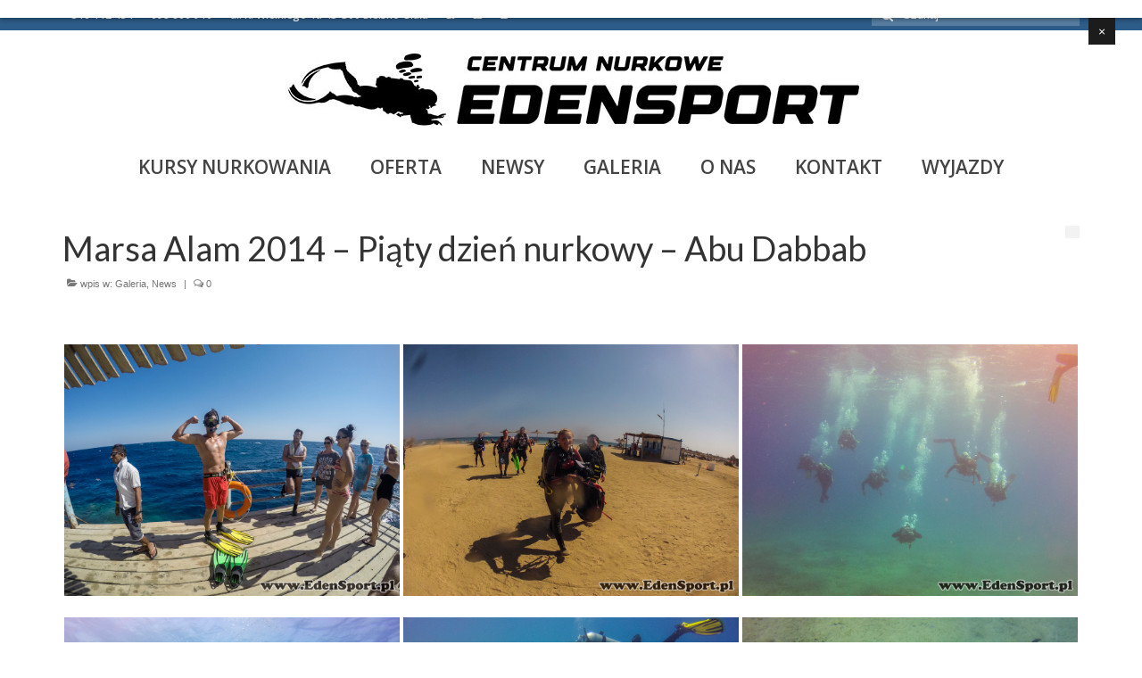

--- FILE ---
content_type: text/html; charset=UTF-8
request_url: https://edensport.pl/marsa-alam-2014-piaty-dzien-nurkowy-abu-dabbab/
body_size: 11006
content:
<!DOCTYPE html>
<html class="no-js" lang="pl-PL" itemscope="itemscope" itemtype="https://schema.org/WebPage">
<head>
  <meta charset="UTF-8">
  <meta name="viewport" content="width=device-width, initial-scale=1.0">
  <meta http-equiv="X-UA-Compatible" content="IE=edge">
  <title>Marsa Alam 2014 &#8211; Piąty dzień nurkowy &#8211; Abu Dabbab &#8211; Centrum Nurkowe EdenSport</title>
          <script>
            (function(d){
              var js, id = 'powr-js', ref = d.getElementsByTagName('script')[0];
              if (d.getElementById(id)) {return;}
              js = d.createElement('script'); js.id = id; js.async = true;
              js.src = '//www.powr.io/powr.js';
              js.setAttribute('powr-token','mJZQRCSHS21487632499');
              js.setAttribute('external-type','wordpress');
              ref.parentNode.insertBefore(js, ref);
            }(document));
          </script>
          <meta name='robots' content='max-image-preview:large' />
<link rel='dns-prefetch' href='//fonts.googleapis.com' />
<link rel='dns-prefetch' href='//s.w.org' />
<link rel="alternate" type="application/rss+xml" title="Centrum Nurkowe EdenSport &raquo; Kanał z wpisami" href="https://edensport.pl/feed/" />
<link rel="alternate" type="application/rss+xml" title="Centrum Nurkowe EdenSport &raquo; Kanał z komentarzami" href="https://edensport.pl/comments/feed/" />
<script type="text/javascript">
window._wpemojiSettings = {"baseUrl":"https:\/\/s.w.org\/images\/core\/emoji\/14.0.0\/72x72\/","ext":".png","svgUrl":"https:\/\/s.w.org\/images\/core\/emoji\/14.0.0\/svg\/","svgExt":".svg","source":{"concatemoji":"https:\/\/edensport.pl\/wp-includes\/js\/wp-emoji-release.min.js?ver=6.0.11"}};
/*! This file is auto-generated */
!function(e,a,t){var n,r,o,i=a.createElement("canvas"),p=i.getContext&&i.getContext("2d");function s(e,t){var a=String.fromCharCode,e=(p.clearRect(0,0,i.width,i.height),p.fillText(a.apply(this,e),0,0),i.toDataURL());return p.clearRect(0,0,i.width,i.height),p.fillText(a.apply(this,t),0,0),e===i.toDataURL()}function c(e){var t=a.createElement("script");t.src=e,t.defer=t.type="text/javascript",a.getElementsByTagName("head")[0].appendChild(t)}for(o=Array("flag","emoji"),t.supports={everything:!0,everythingExceptFlag:!0},r=0;r<o.length;r++)t.supports[o[r]]=function(e){if(!p||!p.fillText)return!1;switch(p.textBaseline="top",p.font="600 32px Arial",e){case"flag":return s([127987,65039,8205,9895,65039],[127987,65039,8203,9895,65039])?!1:!s([55356,56826,55356,56819],[55356,56826,8203,55356,56819])&&!s([55356,57332,56128,56423,56128,56418,56128,56421,56128,56430,56128,56423,56128,56447],[55356,57332,8203,56128,56423,8203,56128,56418,8203,56128,56421,8203,56128,56430,8203,56128,56423,8203,56128,56447]);case"emoji":return!s([129777,127995,8205,129778,127999],[129777,127995,8203,129778,127999])}return!1}(o[r]),t.supports.everything=t.supports.everything&&t.supports[o[r]],"flag"!==o[r]&&(t.supports.everythingExceptFlag=t.supports.everythingExceptFlag&&t.supports[o[r]]);t.supports.everythingExceptFlag=t.supports.everythingExceptFlag&&!t.supports.flag,t.DOMReady=!1,t.readyCallback=function(){t.DOMReady=!0},t.supports.everything||(n=function(){t.readyCallback()},a.addEventListener?(a.addEventListener("DOMContentLoaded",n,!1),e.addEventListener("load",n,!1)):(e.attachEvent("onload",n),a.attachEvent("onreadystatechange",function(){"complete"===a.readyState&&t.readyCallback()})),(e=t.source||{}).concatemoji?c(e.concatemoji):e.wpemoji&&e.twemoji&&(c(e.twemoji),c(e.wpemoji)))}(window,document,window._wpemojiSettings);
</script>
<style type="text/css">
img.wp-smiley,
img.emoji {
	display: inline !important;
	border: none !important;
	box-shadow: none !important;
	height: 1em !important;
	width: 1em !important;
	margin: 0 0.07em !important;
	vertical-align: -0.1em !important;
	background: none !important;
	padding: 0 !important;
}
</style>
	<link rel='stylesheet' id='wp-block-library-css'  href='https://edensport.pl/wp-includes/css/dist/block-library/style.min.css?ver=6.0.11' type='text/css' media='all' />
<style id='global-styles-inline-css' type='text/css'>
body{--wp--preset--color--black: #000;--wp--preset--color--cyan-bluish-gray: #abb8c3;--wp--preset--color--white: #fff;--wp--preset--color--pale-pink: #f78da7;--wp--preset--color--vivid-red: #cf2e2e;--wp--preset--color--luminous-vivid-orange: #ff6900;--wp--preset--color--luminous-vivid-amber: #fcb900;--wp--preset--color--light-green-cyan: #7bdcb5;--wp--preset--color--vivid-green-cyan: #00d084;--wp--preset--color--pale-cyan-blue: #8ed1fc;--wp--preset--color--vivid-cyan-blue: #0693e3;--wp--preset--color--vivid-purple: #9b51e0;--wp--preset--color--virtue-primary: #2d5c88;--wp--preset--color--virtue-primary-light: #6c8dab;--wp--preset--color--very-light-gray: #eee;--wp--preset--color--very-dark-gray: #444;--wp--preset--gradient--vivid-cyan-blue-to-vivid-purple: linear-gradient(135deg,rgba(6,147,227,1) 0%,rgb(155,81,224) 100%);--wp--preset--gradient--light-green-cyan-to-vivid-green-cyan: linear-gradient(135deg,rgb(122,220,180) 0%,rgb(0,208,130) 100%);--wp--preset--gradient--luminous-vivid-amber-to-luminous-vivid-orange: linear-gradient(135deg,rgba(252,185,0,1) 0%,rgba(255,105,0,1) 100%);--wp--preset--gradient--luminous-vivid-orange-to-vivid-red: linear-gradient(135deg,rgba(255,105,0,1) 0%,rgb(207,46,46) 100%);--wp--preset--gradient--very-light-gray-to-cyan-bluish-gray: linear-gradient(135deg,rgb(238,238,238) 0%,rgb(169,184,195) 100%);--wp--preset--gradient--cool-to-warm-spectrum: linear-gradient(135deg,rgb(74,234,220) 0%,rgb(151,120,209) 20%,rgb(207,42,186) 40%,rgb(238,44,130) 60%,rgb(251,105,98) 80%,rgb(254,248,76) 100%);--wp--preset--gradient--blush-light-purple: linear-gradient(135deg,rgb(255,206,236) 0%,rgb(152,150,240) 100%);--wp--preset--gradient--blush-bordeaux: linear-gradient(135deg,rgb(254,205,165) 0%,rgb(254,45,45) 50%,rgb(107,0,62) 100%);--wp--preset--gradient--luminous-dusk: linear-gradient(135deg,rgb(255,203,112) 0%,rgb(199,81,192) 50%,rgb(65,88,208) 100%);--wp--preset--gradient--pale-ocean: linear-gradient(135deg,rgb(255,245,203) 0%,rgb(182,227,212) 50%,rgb(51,167,181) 100%);--wp--preset--gradient--electric-grass: linear-gradient(135deg,rgb(202,248,128) 0%,rgb(113,206,126) 100%);--wp--preset--gradient--midnight: linear-gradient(135deg,rgb(2,3,129) 0%,rgb(40,116,252) 100%);--wp--preset--duotone--dark-grayscale: url('#wp-duotone-dark-grayscale');--wp--preset--duotone--grayscale: url('#wp-duotone-grayscale');--wp--preset--duotone--purple-yellow: url('#wp-duotone-purple-yellow');--wp--preset--duotone--blue-red: url('#wp-duotone-blue-red');--wp--preset--duotone--midnight: url('#wp-duotone-midnight');--wp--preset--duotone--magenta-yellow: url('#wp-duotone-magenta-yellow');--wp--preset--duotone--purple-green: url('#wp-duotone-purple-green');--wp--preset--duotone--blue-orange: url('#wp-duotone-blue-orange');--wp--preset--font-size--small: 13px;--wp--preset--font-size--medium: 20px;--wp--preset--font-size--large: 36px;--wp--preset--font-size--x-large: 42px;}.has-black-color{color: var(--wp--preset--color--black) !important;}.has-cyan-bluish-gray-color{color: var(--wp--preset--color--cyan-bluish-gray) !important;}.has-white-color{color: var(--wp--preset--color--white) !important;}.has-pale-pink-color{color: var(--wp--preset--color--pale-pink) !important;}.has-vivid-red-color{color: var(--wp--preset--color--vivid-red) !important;}.has-luminous-vivid-orange-color{color: var(--wp--preset--color--luminous-vivid-orange) !important;}.has-luminous-vivid-amber-color{color: var(--wp--preset--color--luminous-vivid-amber) !important;}.has-light-green-cyan-color{color: var(--wp--preset--color--light-green-cyan) !important;}.has-vivid-green-cyan-color{color: var(--wp--preset--color--vivid-green-cyan) !important;}.has-pale-cyan-blue-color{color: var(--wp--preset--color--pale-cyan-blue) !important;}.has-vivid-cyan-blue-color{color: var(--wp--preset--color--vivid-cyan-blue) !important;}.has-vivid-purple-color{color: var(--wp--preset--color--vivid-purple) !important;}.has-black-background-color{background-color: var(--wp--preset--color--black) !important;}.has-cyan-bluish-gray-background-color{background-color: var(--wp--preset--color--cyan-bluish-gray) !important;}.has-white-background-color{background-color: var(--wp--preset--color--white) !important;}.has-pale-pink-background-color{background-color: var(--wp--preset--color--pale-pink) !important;}.has-vivid-red-background-color{background-color: var(--wp--preset--color--vivid-red) !important;}.has-luminous-vivid-orange-background-color{background-color: var(--wp--preset--color--luminous-vivid-orange) !important;}.has-luminous-vivid-amber-background-color{background-color: var(--wp--preset--color--luminous-vivid-amber) !important;}.has-light-green-cyan-background-color{background-color: var(--wp--preset--color--light-green-cyan) !important;}.has-vivid-green-cyan-background-color{background-color: var(--wp--preset--color--vivid-green-cyan) !important;}.has-pale-cyan-blue-background-color{background-color: var(--wp--preset--color--pale-cyan-blue) !important;}.has-vivid-cyan-blue-background-color{background-color: var(--wp--preset--color--vivid-cyan-blue) !important;}.has-vivid-purple-background-color{background-color: var(--wp--preset--color--vivid-purple) !important;}.has-black-border-color{border-color: var(--wp--preset--color--black) !important;}.has-cyan-bluish-gray-border-color{border-color: var(--wp--preset--color--cyan-bluish-gray) !important;}.has-white-border-color{border-color: var(--wp--preset--color--white) !important;}.has-pale-pink-border-color{border-color: var(--wp--preset--color--pale-pink) !important;}.has-vivid-red-border-color{border-color: var(--wp--preset--color--vivid-red) !important;}.has-luminous-vivid-orange-border-color{border-color: var(--wp--preset--color--luminous-vivid-orange) !important;}.has-luminous-vivid-amber-border-color{border-color: var(--wp--preset--color--luminous-vivid-amber) !important;}.has-light-green-cyan-border-color{border-color: var(--wp--preset--color--light-green-cyan) !important;}.has-vivid-green-cyan-border-color{border-color: var(--wp--preset--color--vivid-green-cyan) !important;}.has-pale-cyan-blue-border-color{border-color: var(--wp--preset--color--pale-cyan-blue) !important;}.has-vivid-cyan-blue-border-color{border-color: var(--wp--preset--color--vivid-cyan-blue) !important;}.has-vivid-purple-border-color{border-color: var(--wp--preset--color--vivid-purple) !important;}.has-vivid-cyan-blue-to-vivid-purple-gradient-background{background: var(--wp--preset--gradient--vivid-cyan-blue-to-vivid-purple) !important;}.has-light-green-cyan-to-vivid-green-cyan-gradient-background{background: var(--wp--preset--gradient--light-green-cyan-to-vivid-green-cyan) !important;}.has-luminous-vivid-amber-to-luminous-vivid-orange-gradient-background{background: var(--wp--preset--gradient--luminous-vivid-amber-to-luminous-vivid-orange) !important;}.has-luminous-vivid-orange-to-vivid-red-gradient-background{background: var(--wp--preset--gradient--luminous-vivid-orange-to-vivid-red) !important;}.has-very-light-gray-to-cyan-bluish-gray-gradient-background{background: var(--wp--preset--gradient--very-light-gray-to-cyan-bluish-gray) !important;}.has-cool-to-warm-spectrum-gradient-background{background: var(--wp--preset--gradient--cool-to-warm-spectrum) !important;}.has-blush-light-purple-gradient-background{background: var(--wp--preset--gradient--blush-light-purple) !important;}.has-blush-bordeaux-gradient-background{background: var(--wp--preset--gradient--blush-bordeaux) !important;}.has-luminous-dusk-gradient-background{background: var(--wp--preset--gradient--luminous-dusk) !important;}.has-pale-ocean-gradient-background{background: var(--wp--preset--gradient--pale-ocean) !important;}.has-electric-grass-gradient-background{background: var(--wp--preset--gradient--electric-grass) !important;}.has-midnight-gradient-background{background: var(--wp--preset--gradient--midnight) !important;}.has-small-font-size{font-size: var(--wp--preset--font-size--small) !important;}.has-medium-font-size{font-size: var(--wp--preset--font-size--medium) !important;}.has-large-font-size{font-size: var(--wp--preset--font-size--large) !important;}.has-x-large-font-size{font-size: var(--wp--preset--font-size--x-large) !important;}
</style>
<link rel='stylesheet' id='bbp-default-css'  href='https://edensport.pl/wp-content/plugins/bbpress/templates/default/css/bbpress.min.css?ver=2.6.9' type='text/css' media='all' />
<link rel='stylesheet' id='cresta-facebook-messenger-front-style-css'  href='https://edensport.pl/wp-content/plugins/cresta-facebook-messenger/css/cresta-social-messenger-front-css.min.css?ver=1.2.4' type='text/css' media='all' />
<link rel='stylesheet' id='collapscore-css-css'  href='https://edensport.pl/wp-content/plugins/jquery-collapse-o-matic/css/core_style.css?ver=1.0' type='text/css' media='all' />
<link rel='stylesheet' id='collapseomatic-css-css'  href='https://edensport.pl/wp-content/plugins/jquery-collapse-o-matic/css/light_style.css?ver=1.6' type='text/css' media='all' />
<link rel='stylesheet' id='font-awesome-css'  href='https://edensport.pl/wp-content/plugins/post-carousel/public/assets/css/font-awesome.min.css?ver=2.4.17' type='text/css' media='all' />
<link rel='stylesheet' id='pcp_swiper-css'  href='https://edensport.pl/wp-content/plugins/post-carousel/public/assets/css/swiper-bundle.min.css?ver=2.4.17' type='text/css' media='all' />
<link rel='stylesheet' id='pcp-style-css'  href='https://edensport.pl/wp-content/plugins/post-carousel/public/assets/css/style.min.css?ver=2.4.17' type='text/css' media='all' />
<link rel='stylesheet' id='responsive-lightbox-fancybox-css'  href='https://edensport.pl/wp-content/plugins/responsive-lightbox/assets/fancybox/jquery.fancybox.min.css?ver=2.4.1' type='text/css' media='all' />
<link rel='stylesheet' id='wc-responsive-video-scripts-css'  href='https://edensport.pl/wp-content/plugins/wc-responsive-video/includes/css/style.css?ver=1.11' type='text/css' media='all' />
<link rel='stylesheet' id='slick-css'  href='https://edensport.pl/wp-content/plugins/widget-post-slider/assets/css/slick.css?ver=all' type='text/css' media='all' />
<link rel='stylesheet' id='font-awesome-css-css'  href='https://edensport.pl/wp-content/plugins/widget-post-slider/assets/css/font-awesome.min.css?ver=all' type='text/css' media='all' />
<link rel='stylesheet' id='widget-post-slider-style-css'  href='https://edensport.pl/wp-content/plugins/widget-post-slider/assets/css/style.css?ver=all' type='text/css' media='all' />
<link rel='stylesheet' id='wp-date-remover-css'  href='https://edensport.pl/wp-content/plugins/wp-date-remover/public/css/wp-date-remover-public.css?ver=1.0.0' type='text/css' media='all' />
<link rel='stylesheet' id='ssa-upcoming-appointments-card-style-css'  href='https://edensport.pl/wp-content/plugins/simply-schedule-appointments/assets/css/upcoming-appointments.css?ver=1.6.7.68' type='text/css' media='all' />
<link rel='stylesheet' id='ssa-styles-css'  href='https://edensport.pl/wp-content/plugins/simply-schedule-appointments/assets/css/ssa-styles.css?ver=1.6.7.68' type='text/css' media='all' />
<link rel='stylesheet' id='recent-posts-widget-with-thumbnails-public-style-css'  href='https://edensport.pl/wp-content/plugins/recent-posts-widget-with-thumbnails/public.css?ver=7.1.1' type='text/css' media='all' />
<link rel='stylesheet' id='tablepress-default-css'  href='https://edensport.pl/wp-content/plugins/tablepress/css/default.min.css?ver=1.14' type='text/css' media='all' />
<link rel='stylesheet' id='virtue_theme-css'  href='https://edensport.pl/wp-content/themes/virtue/assets/css/virtue.css?ver=3.4.5' type='text/css' media='all' />
<link rel='stylesheet' id='virtue_skin-css'  href='https://edensport.pl/wp-content/themes/virtue/assets/css/skins/default.css?ver=3.4.5' type='text/css' media='all' />
<link rel='stylesheet' id='redux-google-fonts-virtue-css'  href='https://fonts.googleapis.com/css?family=Lato%3A400%2C700%7COpen+Sans%3A600&#038;ver=1760563329' type='text/css' media='all' />
<link rel='stylesheet' id='otw_components_0_css-css'  href='https://edensport.pl/wp-content/uploads/otwcache/otw_components_css_0_663018d2c78184dfc7f0881b270fb4dc.css?ver=1.4' type='text/css' media='all' />
<script type='text/javascript' src='https://edensport.pl/wp-includes/js/jquery/jquery.min.js?ver=3.6.0' id='jquery-core-js'></script>
<script type='text/javascript' src='https://edensport.pl/wp-includes/js/jquery/jquery-migrate.min.js?ver=3.3.2' id='jquery-migrate-js'></script>
<script type='text/javascript' src='https://edensport.pl/wp-content/plugins/responsive-lightbox/assets/fancybox/jquery.fancybox.min.js?ver=2.4.1' id='responsive-lightbox-fancybox-js'></script>
<script type='text/javascript' src='https://edensport.pl/wp-includes/js/underscore.min.js?ver=1.13.3' id='underscore-js'></script>
<script type='text/javascript' src='https://edensport.pl/wp-content/plugins/responsive-lightbox/assets/infinitescroll/infinite-scroll.pkgd.min.js?ver=6.0.11' id='responsive-lightbox-infinite-scroll-js'></script>
<script type='text/javascript' id='responsive-lightbox-js-extra'>
/* <![CDATA[ */
var rlArgs = {"script":"fancybox","selector":"lightbox","customEvents":"","activeGalleries":"1","modal":"0","showOverlay":"1","showCloseButton":"1","enableEscapeButton":"1","hideOnOverlayClick":"1","hideOnContentClick":"0","cyclic":"0","showNavArrows":"1","autoScale":"1","scrolling":"yes","centerOnScroll":"1","opacity":"1","overlayOpacity":"70","overlayColor":"#666","titleShow":"0","titlePosition":"outside","transitions":"elastic","easings":"swing","speeds":"300","changeSpeed":"300","changeFade":"100","padding":"5","margin":"5","videoWidth":"1080","videoHeight":"720","woocommerce_gallery":"0","ajaxurl":"https:\/\/edensport.pl\/wp-admin\/admin-ajax.php","nonce":"26572ca2c6","preview":"false","postId":"17437","scriptExtension":""};
/* ]]> */
</script>
<script type='text/javascript' src='https://edensport.pl/wp-content/plugins/responsive-lightbox/js/front.js?ver=2.4.1' id='responsive-lightbox-js'></script>
<script type='text/javascript' src='https://edensport.pl/wp-content/plugins/wp-date-remover/public/js/wp-date-remover-public.js?ver=1.0.0' id='wp-date-remover-js'></script>
<!--[if lt IE 9]>
<script type='text/javascript' src='https://edensport.pl/wp-content/themes/virtue/assets/js/vendor/respond.min.js?ver=6.0.11' id='virtue-respond-js'></script>
<![endif]-->
<script type='text/javascript' src='https://edensport.pl/wp-content/uploads/otwcache/otw_components_js_0_21ad4a4364d1826fa13c08101b4af930.js?ver=1.4' id='otw_components_0_js-js'></script>
<link rel="https://api.w.org/" href="https://edensport.pl/wp-json/" /><link rel="alternate" type="application/json" href="https://edensport.pl/wp-json/wp/v2/posts/17437" /><link rel="EditURI" type="application/rsd+xml" title="RSD" href="https://edensport.pl/xmlrpc.php?rsd" />
<link rel="wlwmanifest" type="application/wlwmanifest+xml" href="https://edensport.pl/wp-includes/wlwmanifest.xml" /> 
<meta name="generator" content="WordPress 6.0.11" />
<link rel="canonical" href="https://edensport.pl/marsa-alam-2014-piaty-dzien-nurkowy-abu-dabbab/" />
<link rel='shortlink' href='https://edensport.pl/?p=17437' />
<link rel="alternate" type="application/json+oembed" href="https://edensport.pl/wp-json/oembed/1.0/embed?url=https%3A%2F%2Fedensport.pl%2Fmarsa-alam-2014-piaty-dzien-nurkowy-abu-dabbab%2F" />
<link rel="alternate" type="text/xml+oembed" href="https://edensport.pl/wp-json/oembed/1.0/embed?url=https%3A%2F%2Fedensport.pl%2Fmarsa-alam-2014-piaty-dzien-nurkowy-abu-dabbab%2F&#038;format=xml" />
<style id='cresta-social-messenger-inline-css'>.cresta-facebook-messenger-box, .cresta-facebook-messenger-button {z-index:1000}.cresta-facebook-messenger-container, .cresta-facebook-messenger-container-button {z-index:999}.cresta-facebook-messenger-overlay {z-index:998}</style><style type="text/css">#logo {padding-top:25px;}#logo {padding-bottom:25px;}#logo {margin-left:25px;}#logo {margin-right:25px;}#nav-main {margin-top:1px;}#nav-main {margin-bottom:1px;}.headerfont, .tp-caption {font-family:Lato;}.topbarmenu ul li {font-family:Open Sans;}input[type=number]::-webkit-inner-spin-button, input[type=number]::-webkit-outer-spin-button { -webkit-appearance: none; margin: 0; } input[type=number] {-moz-appearance: textfield;}.quantity input::-webkit-outer-spin-button,.quantity input::-webkit-inner-spin-button {display: none;}.kad-hidepostauthortop, .postauthortop {display:none;}.product_item .product_details h5 {text-transform: none;}@media (max-width: 979px) {.nav-trigger .nav-trigger-case {position: static; display: block; width: 100%;}}.product_item .product_details h5 {min-height:40px;}@media (max-width: 767px) {.kad-desktop-slider {display:none;}}.entry-content p { margin-bottom:16px;}</style><!-- Call Now Button 1.4.14 (https://callnowbutton.com) [renderer:cloud, id:user_04a87823_cc35_4f88_a8b7_83546cbcccc1]-->
<script data-cnb-version="1.4.14" type="text/javascript" async="async" src="https://user.callnowbutton.com/user_04a87823_cc35_4f88_a8b7_83546cbcccc1.js?dbver=1737455468"></script>
<link rel="icon" href="https://edensport.pl/wp-content/uploads/2016/10/cropped-logo-eden-32x32.jpg" sizes="32x32" />
<link rel="icon" href="https://edensport.pl/wp-content/uploads/2016/10/cropped-logo-eden-192x192.jpg" sizes="192x192" />
<link rel="apple-touch-icon" href="https://edensport.pl/wp-content/uploads/2016/10/cropped-logo-eden-180x180.jpg" />
<meta name="msapplication-TileImage" content="https://edensport.pl/wp-content/uploads/2016/10/cropped-logo-eden-270x270.jpg" />
<style id="sccss">.entry-author-link,
.entry-category,
.entry-registration,
.entry-permalink,
.entry-date,
.entry-meta {
display: none;
}</style><style type="text/css" title="dynamic-css" class="options-output">header #logo a.brand,.logofont{font-family:Lato;line-height:40px;font-weight:400;font-style:normal;font-size:38px;}.kad_tagline{font-family:Lato;line-height:20px;font-weight:400;font-style:normal;color:#444444;font-size:10px;}.product_item .product_details h5{font-family:Lato;line-height:20px;font-weight:700;font-style:normal;font-size:16px;}h1{font-family:Lato;line-height:40px;font-weight:400;font-style:normal;font-size:38px;}h2{font-family:Lato;line-height:40px;font-weight:normal;font-style:normal;font-size:32px;}h3{font-family:Lato;line-height:40px;font-weight:400;font-style:normal;font-size:28px;}h4{font-family:Lato;line-height:40px;font-weight:400;font-style:normal;font-size:24px;}h5{font-family:Lato;line-height:24px;font-weight:700;font-style:normal;font-size:18px;}body{font-family:Verdana, Geneva, sans-serif;line-height:20px;font-weight:400;font-style:normal;font-size:14px;}#nav-main ul.sf-menu a{font-family:"Open Sans";line-height:20px;font-weight:600;font-style:normal;font-size:21px;}#nav-second ul.sf-menu a{font-family:"Open Sans";line-height:20px;font-weight:600;font-style:normal;font-size:21px;}.kad-nav-inner .kad-mnav, .kad-mobile-nav .kad-nav-inner li a,.nav-trigger-case{font-family:"Open Sans";line-height:10px;font-weight:600;font-style:normal;font-size:16px;}</style></head>
<body data-rsssl=1 class="post-template-default single single-post postid-17437 single-format-standard wp-embed-responsive wide marsa-alam-2014-piaty-dzien-nurkowy-abu-dabbab">
	<div id="kt-skip-link"><a href="#content">Skip to Main Content</a></div><svg xmlns="http://www.w3.org/2000/svg" viewBox="0 0 0 0" width="0" height="0" focusable="false" role="none" style="visibility: hidden; position: absolute; left: -9999px; overflow: hidden;" ><defs><filter id="wp-duotone-dark-grayscale"><feColorMatrix color-interpolation-filters="sRGB" type="matrix" values=" .299 .587 .114 0 0 .299 .587 .114 0 0 .299 .587 .114 0 0 .299 .587 .114 0 0 " /><feComponentTransfer color-interpolation-filters="sRGB" ><feFuncR type="table" tableValues="0 0.49803921568627" /><feFuncG type="table" tableValues="0 0.49803921568627" /><feFuncB type="table" tableValues="0 0.49803921568627" /><feFuncA type="table" tableValues="1 1" /></feComponentTransfer><feComposite in2="SourceGraphic" operator="in" /></filter></defs></svg><svg xmlns="http://www.w3.org/2000/svg" viewBox="0 0 0 0" width="0" height="0" focusable="false" role="none" style="visibility: hidden; position: absolute; left: -9999px; overflow: hidden;" ><defs><filter id="wp-duotone-grayscale"><feColorMatrix color-interpolation-filters="sRGB" type="matrix" values=" .299 .587 .114 0 0 .299 .587 .114 0 0 .299 .587 .114 0 0 .299 .587 .114 0 0 " /><feComponentTransfer color-interpolation-filters="sRGB" ><feFuncR type="table" tableValues="0 1" /><feFuncG type="table" tableValues="0 1" /><feFuncB type="table" tableValues="0 1" /><feFuncA type="table" tableValues="1 1" /></feComponentTransfer><feComposite in2="SourceGraphic" operator="in" /></filter></defs></svg><svg xmlns="http://www.w3.org/2000/svg" viewBox="0 0 0 0" width="0" height="0" focusable="false" role="none" style="visibility: hidden; position: absolute; left: -9999px; overflow: hidden;" ><defs><filter id="wp-duotone-purple-yellow"><feColorMatrix color-interpolation-filters="sRGB" type="matrix" values=" .299 .587 .114 0 0 .299 .587 .114 0 0 .299 .587 .114 0 0 .299 .587 .114 0 0 " /><feComponentTransfer color-interpolation-filters="sRGB" ><feFuncR type="table" tableValues="0.54901960784314 0.98823529411765" /><feFuncG type="table" tableValues="0 1" /><feFuncB type="table" tableValues="0.71764705882353 0.25490196078431" /><feFuncA type="table" tableValues="1 1" /></feComponentTransfer><feComposite in2="SourceGraphic" operator="in" /></filter></defs></svg><svg xmlns="http://www.w3.org/2000/svg" viewBox="0 0 0 0" width="0" height="0" focusable="false" role="none" style="visibility: hidden; position: absolute; left: -9999px; overflow: hidden;" ><defs><filter id="wp-duotone-blue-red"><feColorMatrix color-interpolation-filters="sRGB" type="matrix" values=" .299 .587 .114 0 0 .299 .587 .114 0 0 .299 .587 .114 0 0 .299 .587 .114 0 0 " /><feComponentTransfer color-interpolation-filters="sRGB" ><feFuncR type="table" tableValues="0 1" /><feFuncG type="table" tableValues="0 0.27843137254902" /><feFuncB type="table" tableValues="0.5921568627451 0.27843137254902" /><feFuncA type="table" tableValues="1 1" /></feComponentTransfer><feComposite in2="SourceGraphic" operator="in" /></filter></defs></svg><svg xmlns="http://www.w3.org/2000/svg" viewBox="0 0 0 0" width="0" height="0" focusable="false" role="none" style="visibility: hidden; position: absolute; left: -9999px; overflow: hidden;" ><defs><filter id="wp-duotone-midnight"><feColorMatrix color-interpolation-filters="sRGB" type="matrix" values=" .299 .587 .114 0 0 .299 .587 .114 0 0 .299 .587 .114 0 0 .299 .587 .114 0 0 " /><feComponentTransfer color-interpolation-filters="sRGB" ><feFuncR type="table" tableValues="0 0" /><feFuncG type="table" tableValues="0 0.64705882352941" /><feFuncB type="table" tableValues="0 1" /><feFuncA type="table" tableValues="1 1" /></feComponentTransfer><feComposite in2="SourceGraphic" operator="in" /></filter></defs></svg><svg xmlns="http://www.w3.org/2000/svg" viewBox="0 0 0 0" width="0" height="0" focusable="false" role="none" style="visibility: hidden; position: absolute; left: -9999px; overflow: hidden;" ><defs><filter id="wp-duotone-magenta-yellow"><feColorMatrix color-interpolation-filters="sRGB" type="matrix" values=" .299 .587 .114 0 0 .299 .587 .114 0 0 .299 .587 .114 0 0 .299 .587 .114 0 0 " /><feComponentTransfer color-interpolation-filters="sRGB" ><feFuncR type="table" tableValues="0.78039215686275 1" /><feFuncG type="table" tableValues="0 0.94901960784314" /><feFuncB type="table" tableValues="0.35294117647059 0.47058823529412" /><feFuncA type="table" tableValues="1 1" /></feComponentTransfer><feComposite in2="SourceGraphic" operator="in" /></filter></defs></svg><svg xmlns="http://www.w3.org/2000/svg" viewBox="0 0 0 0" width="0" height="0" focusable="false" role="none" style="visibility: hidden; position: absolute; left: -9999px; overflow: hidden;" ><defs><filter id="wp-duotone-purple-green"><feColorMatrix color-interpolation-filters="sRGB" type="matrix" values=" .299 .587 .114 0 0 .299 .587 .114 0 0 .299 .587 .114 0 0 .299 .587 .114 0 0 " /><feComponentTransfer color-interpolation-filters="sRGB" ><feFuncR type="table" tableValues="0.65098039215686 0.40392156862745" /><feFuncG type="table" tableValues="0 1" /><feFuncB type="table" tableValues="0.44705882352941 0.4" /><feFuncA type="table" tableValues="1 1" /></feComponentTransfer><feComposite in2="SourceGraphic" operator="in" /></filter></defs></svg><svg xmlns="http://www.w3.org/2000/svg" viewBox="0 0 0 0" width="0" height="0" focusable="false" role="none" style="visibility: hidden; position: absolute; left: -9999px; overflow: hidden;" ><defs><filter id="wp-duotone-blue-orange"><feColorMatrix color-interpolation-filters="sRGB" type="matrix" values=" .299 .587 .114 0 0 .299 .587 .114 0 0 .299 .587 .114 0 0 .299 .587 .114 0 0 " /><feComponentTransfer color-interpolation-filters="sRGB" ><feFuncR type="table" tableValues="0.098039215686275 1" /><feFuncG type="table" tableValues="0 0.66274509803922" /><feFuncB type="table" tableValues="0.84705882352941 0.41960784313725" /><feFuncA type="table" tableValues="1 1" /></feComponentTransfer><feComposite in2="SourceGraphic" operator="in" /></filter></defs></svg>
	<div id="wrapper" class="container">
	<header class="banner headerclass" itemscope itemtype="https://schema.org/WPHeader">
	<div id="topbar" class="topclass">
	<div class="container">
		<div class="row">
			<div class="col-md-6 col-sm-6 kad-topbar-left">
				<div class="topbarmenu clearfix">
				<ul id="menu-gora" class="sf-menu"><li  class=" menu-item-114"><a href="https://edensport.pl/kontakt/"><span>510 112 454</span></a></li>
<li  class=" menu-item-131"><a href="https://edensport.pl/kontakt/"><span>698 806 916</span></a></li>
<li  class=" menu-item-27082"><a href="https://edensport.pl/kontakt/"><span>ul. K. Wielkiego 1a 43-300 Bielsko-Biała</span></a></li>
</ul>					<div class="topbar_social">
						<ul>
						<li><a href="https://www.facebook.com/edensport" target="_blank" title="FaceBook" data-toggle="tooltip" data-placement="bottom" data-original-title="FaceBook"><i class="icon-facebook-sign "></i></a></li><li><a href="https://www.youtube.com/user/Stix1307" target="_blank" title="YouTube" data-toggle="tooltip" data-placement="bottom" data-original-title="YouTube"><i class="icon-youtube-sign "></i></a></li><li><a href="https://www.instagram.com/edensport/" target="_blank" title="Instagram" data-toggle="tooltip" data-placement="bottom" data-original-title="Instagram"><i class="icon-instagram "></i></a></li>						</ul>
					</div>
									</div>
			</div><!-- close col-md-6 --> 
			<div class="col-md-6 col-sm-6 kad-topbar-right">
				<div id="topbar-search" class="topbar-widget">
					<form role="search" method="get" class="form-search" action="https://edensport.pl/">
	<label>
		<span class="screen-reader-text">Szuklaj w:</span>
		<input type="text" value="" name="s" class="search-query" placeholder="Szukaj">
	</label>
	<button type="submit" class="search-icon"><i class="icon-search"></i></button>
</form>				</div>
			</div> <!-- close col-md-6-->
		</div> <!-- Close Row -->
	</div> <!-- Close Container -->
</div>	<div class="container">
		<div class="row">
			<div class="col-md-12 clearfix kad-header-left">
				<div id="logo" class="logocase">
					<a class="brand logofont" href="https://edensport.pl/">
													<div id="thelogo">
								<img src="https://edensport.pl/wp-content/uploads/2024/11/baner1n.jpg" alt="Centrum Nurkowe EdenSport" width="1024" height="82" class="kad-standard-logo" />
															</div>
												</a>
									</div> <!-- Close #logo -->
			</div><!-- close logo span -->
							<div class="col-md-12 kad-header-right">
					<nav id="nav-main" class="clearfix" itemscope itemtype="https://schema.org/SiteNavigationElement">
						<ul id="menu-glowne" class="sf-menu"><li  class=" menu-item-12527"><a href="https://edensport.pl/szkolenia/harmonogram-szkolen/"><span>KURSY NURKOWANIA</span></a></li>
<li  class=" sf-dropdown menu-item-27327"><a href="https://edensport.pl/oferta/"><span>OFERTA</span></a>
<ul class="sub-menu sf-dropdown-menu dropdown">
	<li  class=" menu-item-27356"><a href="https://edensport.pl/szkolenia/harmonogram-szkolen/"><span>Harmonogram</span></a></li>
	<li  class=" menu-item-27351"><a href="https://edensport.pl/szkolenia/"><span>Szkolenia</span></a></li>
	<li  class=" menu-item-11674"><a href="https://edensport.pl/szkolenia/cmas/"><span>CMAS</span></a></li>
	<li  class=" menu-item-11675"><a href="https://edensport.pl/szkolenia/padi/"><span>PADI</span></a></li>
	<li  class=" menu-item-27360"><a href="https://edensport.pl/sklep-stacjonarny/"><span>Sklep stacjonarny</span></a></li>
	<li  class=" menu-item-11891"><a href="https://edensport.pl/sklep-stacjonarny/serwis-sprzetu-nurkowego/"><span>Serwis</span></a></li>
	<li  class=" menu-item-11900"><a href="https://edensport.pl/sklep-stacjonarny/napelnianie-butli/"><span>Napełnianie butli</span></a></li>
	<li  class=" menu-item-11903"><a href="https://edensport.pl/sklep-stacjonarny/legalizacja-butli/"><span>Legalizacja butli</span></a></li>
	<li  class=" menu-item-11679"><a href="https://edensport.pl/szkolenia/cennik/"><span>Cennik</span></a></li>
</ul>
</li>
<li  class=" menu-item-12526"><a href="https://edensport.pl/newsy/"><span>NEWSY</span></a></li>
<li  class=" sf-dropdown menu-item-108"><a href="https://edensport.pl/galeria/"><span>GALERIA</span></a>
<ul class="sub-menu sf-dropdown-menu dropdown">
	<li  class=" menu-item-11507"><a href="https://edensport.pl/galeria/nasze-zdjecia/"><span>Nasze Zdjęcia</span></a></li>
	<li  class=" menu-item-11508"><a href="https://edensport.pl/galeria/nasze-filmy/"><span>Nasze Filmy</span></a></li>
	<li  class=" menu-item-11509"><a href="https://edensport.pl/galeria/edenowe-wpadki/"><span>Edenowe Wpadki</span></a></li>
	<li  class=" menu-item-289"><a href="https://edensport.pl/znaki-nurkowe/"><span>Znaki Nurkowe</span></a></li>
</ul>
</li>
<li  class=" sf-dropdown menu-item-121"><a href="https://edensport.pl/o-nas/"><span>O NAS</span></a>
<ul class="sub-menu sf-dropdown-menu dropdown">
	<li  class=" menu-item-11865"><a href="https://edensport.pl/o-nas/kadra/"><span>Kadra</span></a></li>
	<li  class=" menu-item-26960"><a href="https://edensport.pl/blog/"><span>BLOG</span></a></li>
</ul>
</li>
<li  class=" menu-item-111"><a href="https://edensport.pl/kontakt/"><span>KONTAKT</span></a></li>
<li  class=" menu-item-64882"><a href="https://edensport.pl/category/wyjazdy/"><span>WYJAZDY</span></a></li>
</ul>					</nav> 
				</div> <!-- Close menuclass-->
			       
		</div> <!-- Close Row -->
					<div id="mobile-nav-trigger" class="nav-trigger">
				<button class="nav-trigger-case mobileclass collapsed" data-toggle="collapse" data-target=".kad-nav-collapse">
					<span class="kad-navbtn"><i class="icon-reorder"></i></span>
					<span class="kad-menu-name">Menu</span>
				</button>
			</div>
			<div id="kad-mobile-nav" class="kad-mobile-nav">
				<div class="kad-nav-inner mobileclass">
					<div class="kad-nav-collapse">
					<ul id="menu-glowne-1" class="kad-mnav"><li  class="menu-kursy-nurkowania menu-item-12527"><a href="https://edensport.pl/szkolenia/harmonogram-szkolen/"><span>KURSY NURKOWANIA</span></a></li>
<li  class="menu-oferta sf-dropdown sf-dropdown-toggle menu-item-27327"><a href="https://edensport.pl/oferta/"><span>OFERTA</span></a><span class="kad-submenu-accordion collapse-next  kad-submenu-accordion-open" data-parent=".kad-nav-collapse" data-toggle="collapse" data-target=""><i class="icon-chevron-down"></i><i class="icon-chevron-up"></i></span>
<ul class="sub-menu sf-dropdown-menu collapse">
	<li  class="menu-harmonogram menu-item-27356"><a href="https://edensport.pl/szkolenia/harmonogram-szkolen/"><span>Harmonogram</span></a></li>
	<li  class="menu-szkolenia menu-item-27351"><a href="https://edensport.pl/szkolenia/"><span>Szkolenia</span></a></li>
	<li  class="menu-cmas menu-item-11674"><a href="https://edensport.pl/szkolenia/cmas/"><span>CMAS</span></a></li>
	<li  class="menu-padi menu-item-11675"><a href="https://edensport.pl/szkolenia/padi/"><span>PADI</span></a></li>
	<li  class="menu-sklep-stacjonarny menu-item-27360"><a href="https://edensport.pl/sklep-stacjonarny/"><span>Sklep stacjonarny</span></a></li>
	<li  class="menu-serwis menu-item-11891"><a href="https://edensport.pl/sklep-stacjonarny/serwis-sprzetu-nurkowego/"><span>Serwis</span></a></li>
	<li  class="menu-napelnianie-butli menu-item-11900"><a href="https://edensport.pl/sklep-stacjonarny/napelnianie-butli/"><span>Napełnianie butli</span></a></li>
	<li  class="menu-legalizacja-butli menu-item-11903"><a href="https://edensport.pl/sklep-stacjonarny/legalizacja-butli/"><span>Legalizacja butli</span></a></li>
	<li  class="menu-cennik menu-item-11679"><a href="https://edensport.pl/szkolenia/cennik/"><span>Cennik</span></a></li>
</ul>
</li>
<li  class="menu-newsy menu-item-12526"><a href="https://edensport.pl/newsy/"><span>NEWSY</span></a></li>
<li  class="menu-galeria sf-dropdown sf-dropdown-toggle menu-item-108"><a href="https://edensport.pl/galeria/"><span>GALERIA</span></a><span class="kad-submenu-accordion collapse-next  kad-submenu-accordion-open" data-parent=".kad-nav-collapse" data-toggle="collapse" data-target=""><i class="icon-chevron-down"></i><i class="icon-chevron-up"></i></span>
<ul class="sub-menu sf-dropdown-menu collapse">
	<li  class="menu-nasze-zdjecia menu-item-11507"><a href="https://edensport.pl/galeria/nasze-zdjecia/"><span>Nasze Zdjęcia</span></a></li>
	<li  class="menu-nasze-filmy menu-item-11508"><a href="https://edensport.pl/galeria/nasze-filmy/"><span>Nasze Filmy</span></a></li>
	<li  class="menu-edenowe-wpadki menu-item-11509"><a href="https://edensport.pl/galeria/edenowe-wpadki/"><span>Edenowe Wpadki</span></a></li>
	<li  class="menu-znaki-nurkowe menu-item-289"><a href="https://edensport.pl/znaki-nurkowe/"><span>Znaki Nurkowe</span></a></li>
</ul>
</li>
<li  class="menu-o-nas sf-dropdown sf-dropdown-toggle menu-item-121"><a href="https://edensport.pl/o-nas/"><span>O NAS</span></a><span class="kad-submenu-accordion collapse-next  kad-submenu-accordion-open" data-parent=".kad-nav-collapse" data-toggle="collapse" data-target=""><i class="icon-chevron-down"></i><i class="icon-chevron-up"></i></span>
<ul class="sub-menu sf-dropdown-menu collapse">
	<li  class="menu-kadra menu-item-11865"><a href="https://edensport.pl/o-nas/kadra/"><span>Kadra</span></a></li>
	<li  class="menu-blog menu-item-26960"><a href="https://edensport.pl/blog/"><span>BLOG</span></a></li>
</ul>
</li>
<li  class="menu-kontakt menu-item-111"><a href="https://edensport.pl/kontakt/"><span>KONTAKT</span></a></li>
<li  class="menu-wyjazdy menu-item-64882"><a href="https://edensport.pl/category/wyjazdy/"><span>WYJAZDY</span></a></li>
</ul>					</div>
				</div>
			</div>
		 
	</div> <!-- Close Container -->
	</header>
	<div class="wrap contentclass" role="document">

	<div id="content" class="container">
	<div class="row single-article" itemscope itemtype="https://schema.org/BlogPosting">
		<div class="main col-md-12" role="main">
					<article class="post-17437 post type-post status-publish format-standard has-post-thumbnail hentry category-galeria category-news">
			<div class="meta_post_image" itemprop="image" itemscope itemtype="https://schema.org/ImageObject"><meta itemprop="url" content="https://edensport.pl/wp-content/uploads/2017/10/gopropat16.jpg"><meta itemprop="width" content="1024"><meta itemprop="height" content="768"></div><div class="postmeta updated color_gray">
	<div class="postdate bg-lightgray headerfont">
		<meta itemprop="datePublished" content="">
		<span class="postday"></span>
			</div>
</div>				<header>

				<h1 class="entry-title" itemprop="name headline">Marsa Alam 2014 &#8211; Piąty dzień nurkowy &#8211; Abu Dabbab</h1><div class="subhead">
    <span class="postauthortop author vcard">
    <i class="icon-user"></i> przez  <span itemprop="author"><a href="https://edensport.pl/author/admin/" class="fn" rel="author">Oskar</a></span> |</span>
      
    <span class="postedintop"><i class="icon-folder-open"></i> wpis w: <a href="https://edensport.pl/category/galeria/" rel="category tag">Galeria</a>, <a href="https://edensport.pl/category/news/" rel="category tag">News</a></span>     <span class="kad-hidepostedin">|</span>
    <span class="postcommentscount">
    <i class="icon-comments-alt"></i> 0    </span>
</div>				
				</header>

				<div class="entry-content" itemprop="articleBody">
					<p><center><br />
<a href="https://edensport.pl/wp-content/uploads/2015/253/1.jpg" data-rel="lightbox-gallery-35o1YStv" data-rl_title="" data-rl_caption="" title=""><img class="alignnone" style="border: 2px solid white;" src="https://edensport.pl/wp-content/uploads/2015/253/1.jpg" width="380" height="380" /></a><a href="https://edensport.pl/wp-content/uploads/2015/253/2.jpg" data-rel="lightbox-gallery-35o1YStv" data-rl_title="" data-rl_caption="" title=""><img loading="lazy" class="alignnone" style="border: 2px solid white;" src="https://edensport.pl/wp-content/uploads/2015/253/2.jpg" width="380" height="380" /></a><a href="https://edensport.pl/wp-content/uploads/2015/253/3.jpg" data-rel="lightbox-gallery-35o1YStv" data-rl_title="" data-rl_caption="" title=""><img loading="lazy" class="alignnone" style="border: 2px solid white;" src="https://edensport.pl/wp-content/uploads/2015/253/3.jpg" width="380" height="380" /></a><a href="https://edensport.pl/wp-content/uploads/2015/253/4.jpg" data-rel="lightbox-gallery-35o1YStv" data-rl_title="" data-rl_caption="" title=""><img loading="lazy" class="alignnone" style="border: 2px solid white;" src="https://edensport.pl/wp-content/uploads/2015/253/4.jpg" width="380" height="380" /></a><a href="https://edensport.pl/wp-content/uploads/2015/253/5.jpg" data-rel="lightbox-gallery-35o1YStv" data-rl_title="" data-rl_caption="" title=""><img loading="lazy" class="alignnone" style="border: 2px solid white;" src="https://edensport.pl/wp-content/uploads/2015/253/5.jpg" width="380" height="380" /></a><a href="https://edensport.pl/wp-content/uploads/2015/253/6.jpg" data-rel="lightbox-gallery-35o1YStv" data-rl_title="" data-rl_caption="" title=""><img loading="lazy" class="alignnone" style="border: 2px solid white;" src="https://edensport.pl/wp-content/uploads/2015/253/6.jpg" width="380" height="380" /></a><a href="https://edensport.pl/wp-content/uploads/2015/253/7.jpg" data-rel="lightbox-gallery-35o1YStv" data-rl_title="" data-rl_caption="" title=""><img loading="lazy" class="alignnone" style="border: 2px solid white;" src="https://edensport.pl/wp-content/uploads/2015/253/7.jpg" width="380" height="380" /></a><a href="https://edensport.pl/wp-content/uploads/2015/253/8.jpg" data-rel="lightbox-gallery-35o1YStv" data-rl_title="" data-rl_caption="" title=""><img loading="lazy" class="alignnone" style="border: 2px solid white;" src="https://edensport.pl/wp-content/uploads/2015/253/8.jpg" width="380" height="380" /></a><a href="https://edensport.pl/wp-content/uploads/2015/253/9.jpg" data-rel="lightbox-gallery-35o1YStv" data-rl_title="" data-rl_caption="" title=""><img loading="lazy" class="alignnone" style="border: 2px solid white;" src="https://edensport.pl/wp-content/uploads/2015/253/9.jpg" width="380" height="380" /></a><a href="https://edensport.pl/wp-content/uploads/2015/253/10.jpg" data-rel="lightbox-gallery-35o1YStv" data-rl_title="" data-rl_caption="" title=""><img loading="lazy" class="alignnone" style="border: 2px solid white;" src="https://edensport.pl/wp-content/uploads/2015/253/10.jpg" width="380" height="380" /></a><a href="https://edensport.pl/wp-content/uploads/2015/253/11.jpg" data-rel="lightbox-gallery-35o1YStv" data-rl_title="" data-rl_caption="" title=""><img loading="lazy" class="alignnone" style="border: 2px solid white;" src="https://edensport.pl/wp-content/uploads/2015/253/11.jpg" width="380" height="380" /></a><a href="https://edensport.pl/wp-content/uploads/2015/253/12.jpg" data-rel="lightbox-gallery-35o1YStv" data-rl_title="" data-rl_caption="" title=""><img loading="lazy" class="alignnone" style="border: 2px solid white;" src="https://edensport.pl/wp-content/uploads/2015/253/12.jpg" width="380" height="380" /></a><a href="https://edensport.pl/wp-content/uploads/2015/253/13.jpg" data-rel="lightbox-gallery-35o1YStv" data-rl_title="" data-rl_caption="" title=""><img loading="lazy" class="alignnone" style="border: 2px solid white;" src="https://edensport.pl/wp-content/uploads/2015/253/13.jpg" width="380" height="380" /></a><a href="https://edensport.pl/wp-content/uploads/2015/253/14.jpg" data-rel="lightbox-gallery-35o1YStv" data-rl_title="" data-rl_caption="" title=""><img loading="lazy" class="alignnone" style="border: 2px solid white;" src="https://edensport.pl/wp-content/uploads/2015/253/14.jpg" width="380" height="380" /></a><a href="https://edensport.pl/wp-content/uploads/2015/253/15.jpg" data-rel="lightbox-gallery-35o1YStv" data-rl_title="" data-rl_caption="" title=""><img loading="lazy" class="alignnone" style="border: 2px solid white;" src="https://edensport.pl/wp-content/uploads/2015/253/15.jpg" width="380" height="380" /></a><a href="https://edensport.pl/wp-content/uploads/2015/253/16.jpg" data-rel="lightbox-gallery-35o1YStv" data-rl_title="" data-rl_caption="" title=""><img loading="lazy" class="alignnone" style="border: 2px solid white;" src="https://edensport.pl/wp-content/uploads/2015/253/16.jpg" width="380" height="380" /></a><a href="https://edensport.pl/wp-content/uploads/2015/253/17.jpg" data-rel="lightbox-gallery-35o1YStv" data-rl_title="" data-rl_caption="" title=""><img loading="lazy" class="alignnone" style="border: 2px solid white;" src="https://edensport.pl/wp-content/uploads/2015/253/17.jpg" width="380" height="380" /></a><a href="https://edensport.pl/wp-content/uploads/2015/253/18.jpg" data-rel="lightbox-gallery-35o1YStv" data-rl_title="" data-rl_caption="" title=""><img loading="lazy" class="alignnone" style="border: 2px solid white;" src="https://edensport.pl/wp-content/uploads/2015/253/18.jpg" width="380" height="380" /></a><a href="https://edensport.pl/wp-content/uploads/2015/253/19.jpg" data-rel="lightbox-gallery-35o1YStv" data-rl_title="" data-rl_caption="" title=""><img loading="lazy" class="alignnone" style="border: 2px solid white;" src="https://edensport.pl/wp-content/uploads/2015/253/19.jpg" width="380" height="380" /></a><a href="https://edensport.pl/wp-content/uploads/2015/253/20.jpg" data-rel="lightbox-gallery-35o1YStv" data-rl_title="" data-rl_caption="" title=""><img loading="lazy" class="alignnone" style="border: 2px solid white;" src="https://edensport.pl/wp-content/uploads/2015/253/20.jpg" width="380" height="380" /></a><a href="https://edensport.pl/wp-content/uploads/2015/253/21.jpg" data-rel="lightbox-gallery-35o1YStv" data-rl_title="" data-rl_caption="" title=""><img loading="lazy" class="alignnone" style="border: 2px solid white;" src="https://edensport.pl/wp-content/uploads/2015/253/21.jpg" width="380" height="380" /></a><a href="https://edensport.pl/wp-content/uploads/2015/253/22.jpg" data-rel="lightbox-gallery-35o1YStv" data-rl_title="" data-rl_caption="" title=""><img loading="lazy" class="alignnone" style="border: 2px solid white;" src="https://edensport.pl/wp-content/uploads/2015/253/22.jpg" width="380" height="380" /></a><a href="https://edensport.pl/wp-content/uploads/2015/253/23.jpg" data-rel="lightbox-gallery-35o1YStv" data-rl_title="" data-rl_caption="" title=""><img loading="lazy" class="alignnone" style="border: 2px solid white;" src="https://edensport.pl/wp-content/uploads/2015/253/23.jpg" width="380" height="380" /></a><a href="https://edensport.pl/wp-content/uploads/2015/253/24.jpg" data-rel="lightbox-gallery-35o1YStv" data-rl_title="" data-rl_caption="" title=""><img loading="lazy" class="alignnone" style="border: 2px solid white;" src="https://edensport.pl/wp-content/uploads/2015/253/24.jpg" width="380" height="380" /></a><a href="https://edensport.pl/wp-content/uploads/2015/253/25.jpg" data-rel="lightbox-gallery-35o1YStv" data-rl_title="" data-rl_caption="" title=""><img loading="lazy" class="alignnone" style="border: 2px solid white;" src="https://edensport.pl/wp-content/uploads/2015/253/25.jpg" width="380" height="380" /></a><a href="https://edensport.pl/wp-content/uploads/2015/253/26.jpg" data-rel="lightbox-gallery-35o1YStv" data-rl_title="" data-rl_caption="" title=""><img loading="lazy" class="alignnone" style="border: 2px solid white;" src="https://edensport.pl/wp-content/uploads/2015/253/26.jpg" width="380" height="380" /></a><a href="https://edensport.pl/wp-content/uploads/2015/253/27.jpg" data-rel="lightbox-gallery-35o1YStv" data-rl_title="" data-rl_caption="" title=""><img loading="lazy" class="alignnone" style="border: 2px solid white;" src="https://edensport.pl/wp-content/uploads/2015/253/27.jpg" width="380" height="380" /></a><a href="https://edensport.pl/wp-content/uploads/2015/253/28.jpg" data-rel="lightbox-gallery-35o1YStv" data-rl_title="" data-rl_caption="" title=""><img loading="lazy" class="alignnone" style="border: 2px solid white;" src="https://edensport.pl/wp-content/uploads/2015/253/28.jpg" width="380" height="380" /></a><a href="https://edensport.pl/wp-content/uploads/2015/253/29.jpg" data-rel="lightbox-gallery-35o1YStv" data-rl_title="" data-rl_caption="" title=""><img loading="lazy" class="alignnone" style="border: 2px solid white;" src="https://edensport.pl/wp-content/uploads/2015/253/29.jpg" width="380" height="380" /></a><a href="https://edensport.pl/wp-content/uploads/2015/253/30.jpg" data-rel="lightbox-gallery-35o1YStv" data-rl_title="" data-rl_caption="" title=""><img loading="lazy" class="alignnone" style="border: 2px solid white;" src="https://edensport.pl/wp-content/uploads/2015/253/30.jpg" width="380" height="380" /></a><a href="https://edensport.pl/wp-content/uploads/2015/253/31.jpg" data-rel="lightbox-gallery-35o1YStv" data-rl_title="" data-rl_caption="" title=""><img loading="lazy" class="alignnone" style="border: 2px solid white;" src="https://edensport.pl/wp-content/uploads/2015/253/31.jpg" width="380" height="380" /></a><a href="https://edensport.pl/wp-content/uploads/2015/253/32.jpg" data-rel="lightbox-gallery-35o1YStv" data-rl_title="" data-rl_caption="" title=""><img loading="lazy" class="alignnone" style="border: 2px solid white;" src="https://edensport.pl/wp-content/uploads/2015/253/32.jpg" width="380" height="380" /></a><a href="https://edensport.pl/wp-content/uploads/2015/253/33.jpg" data-rel="lightbox-gallery-35o1YStv" data-rl_title="" data-rl_caption="" title=""><img loading="lazy" class="alignnone" style="border: 2px solid white;" src="https://edensport.pl/wp-content/uploads/2015/253/33.jpg" width="380" height="380" /></a><a href="https://edensport.pl/wp-content/uploads/2015/253/34.jpg" data-rel="lightbox-gallery-35o1YStv" data-rl_title="" data-rl_caption="" title=""><img loading="lazy" class="alignnone" style="border: 2px solid white;" src="https://edensport.pl/wp-content/uploads/2015/253/34.jpg" width="380" height="380" /></a><a href="https://edensport.pl/wp-content/uploads/2015/253/35.jpg" data-rel="lightbox-gallery-35o1YStv" data-rl_title="" data-rl_caption="" title=""><img loading="lazy" class="alignnone" style="border: 2px solid white;" src="https://edensport.pl/wp-content/uploads/2015/253/35.jpg" width="380" height="380" /></a><a href="https://edensport.pl/wp-content/uploads/2015/253/36.jpg" data-rel="lightbox-gallery-35o1YStv" data-rl_title="" data-rl_caption="" title=""><img loading="lazy" class="alignnone" style="border: 2px solid white;" src="https://edensport.pl/wp-content/uploads/2015/253/36.jpg" width="380" height="380" /></a><a href="https://edensport.pl/wp-content/uploads/2015/253/37.jpg" data-rel="lightbox-gallery-35o1YStv" data-rl_title="" data-rl_caption="" title=""><img loading="lazy" class="alignnone" style="border: 2px solid white;" src="https://edensport.pl/wp-content/uploads/2015/253/37.jpg" width="380" height="380" /></a><a href="https://edensport.pl/wp-content/uploads/2015/253/38.jpg" data-rel="lightbox-gallery-35o1YStv" data-rl_title="" data-rl_caption="" title=""><img loading="lazy" class="alignnone" style="border: 2px solid white;" src="https://edensport.pl/wp-content/uploads/2015/253/38.jpg" width="380" height="380" /></a><a href="https://edensport.pl/wp-content/uploads/2015/253/39.jpg" data-rel="lightbox-gallery-35o1YStv" data-rl_title="" data-rl_caption="" title=""><img loading="lazy" class="alignnone" style="border: 2px solid white;" src="https://edensport.pl/wp-content/uploads/2015/253/39.jpg" width="380" height="380" /></a><a href="https://edensport.pl/wp-content/uploads/2015/253/40.jpg" data-rel="lightbox-gallery-35o1YStv" data-rl_title="" data-rl_caption="" title=""><img loading="lazy" class="alignnone" style="border: 2px solid white;" src="https://edensport.pl/wp-content/uploads/2015/253/40.jpg" width="380" height="380" /></a><a href="https://edensport.pl/wp-content/uploads/2015/253/41.jpg" data-rel="lightbox-gallery-35o1YStv" data-rl_title="" data-rl_caption="" title=""><img loading="lazy" class="alignnone" style="border: 2px solid white;" src="https://edensport.pl/wp-content/uploads/2015/253/41.jpg" width="380" height="380" /></a><a href="https://edensport.pl/wp-content/uploads/2015/253/42.jpg" data-rel="lightbox-gallery-35o1YStv" data-rl_title="" data-rl_caption="" title=""><img loading="lazy" class="alignnone" style="border: 2px solid white;" src="https://edensport.pl/wp-content/uploads/2015/253/42.jpg" width="380" height="380" /></a><a href="https://edensport.pl/wp-content/uploads/2015/253/43.jpg" data-rel="lightbox-gallery-35o1YStv" data-rl_title="" data-rl_caption="" title=""><img loading="lazy" class="alignnone" style="border: 2px solid white;" src="https://edensport.pl/wp-content/uploads/2015/253/43.jpg" width="380" height="380" /></a><a href="https://edensport.pl/wp-content/uploads/2015/253/44.jpg" data-rel="lightbox-gallery-35o1YStv" data-rl_title="" data-rl_caption="" title=""><img loading="lazy" class="alignnone" style="border: 2px solid white;" src="https://edensport.pl/wp-content/uploads/2015/253/44.jpg" width="380" height="380" /></a><a href="https://edensport.pl/wp-content/uploads/2015/253/45.jpg" data-rel="lightbox-gallery-35o1YStv" data-rl_title="" data-rl_caption="" title=""><img loading="lazy" class="alignnone" style="border: 2px solid white;" src="https://edensport.pl/wp-content/uploads/2015/253/45.jpg" width="380" height="380" /></a><a href="https://edensport.pl/wp-content/uploads/2015/253/46.jpg" data-rel="lightbox-gallery-35o1YStv" data-rl_title="" data-rl_caption="" title=""><img loading="lazy" class="alignnone" style="border: 2px solid white;" src="https://edensport.pl/wp-content/uploads/2015/253/46.jpg" width="380" height="380" /></a><a href="https://edensport.pl/wp-content/uploads/2015/253/47.jpg" data-rel="lightbox-gallery-35o1YStv" data-rl_title="" data-rl_caption="" title=""><img loading="lazy" class="alignnone" style="border: 2px solid white;" src="https://edensport.pl/wp-content/uploads/2015/253/47.jpg" width="380" height="380" /></a><a href="https://edensport.pl/wp-content/uploads/2015/253/48.jpg" data-rel="lightbox-gallery-35o1YStv" data-rl_title="" data-rl_caption="" title=""><img loading="lazy" class="alignnone" style="border: 2px solid white;" src="https://edensport.pl/wp-content/uploads/2015/253/48.jpg" width="380" height="380" /></a><a href="https://edensport.pl/wp-content/uploads/2015/253/49.jpg" data-rel="lightbox-gallery-35o1YStv" data-rl_title="" data-rl_caption="" title=""><img loading="lazy" class="alignnone" style="border: 2px solid white;" src="https://edensport.pl/wp-content/uploads/2015/253/49.jpg" width="380" height="380" /></a><a href="https://edensport.pl/wp-content/uploads/2015/253/50.jpg" data-rel="lightbox-gallery-35o1YStv" data-rl_title="" data-rl_caption="" title=""><img loading="lazy" class="alignnone" style="border: 2px solid white;" src="https://edensport.pl/wp-content/uploads/2015/253/50.jpg" width="380" height="380" /></a><a href="https://edensport.pl/wp-content/uploads/2015/253/51.jpg" data-rel="lightbox-gallery-35o1YStv" data-rl_title="" data-rl_caption="" title=""><img loading="lazy" class="alignnone" style="border: 2px solid white;" src="https://edensport.pl/wp-content/uploads/2015/253/51.jpg" width="380" height="380" /></a><a href="https://edensport.pl/wp-content/uploads/2015/253/52.jpg" data-rel="lightbox-gallery-35o1YStv" data-rl_title="" data-rl_caption="" title=""><img loading="lazy" class="alignnone" style="border: 2px solid white;" src="https://edensport.pl/wp-content/uploads/2015/253/52.jpg" width="380" height="380" /></a><a href="https://edensport.pl/wp-content/uploads/2015/253/53.jpg" data-rel="lightbox-gallery-35o1YStv" data-rl_title="" data-rl_caption="" title=""><img loading="lazy" class="alignnone" style="border: 2px solid white;" src="https://edensport.pl/wp-content/uploads/2015/253/53.jpg" width="380" height="380" /></a><a href="https://edensport.pl/wp-content/uploads/2015/253/54.jpg" data-rel="lightbox-gallery-35o1YStv" data-rl_title="" data-rl_caption="" title=""><img loading="lazy" class="alignnone" style="border: 2px solid white;" src="https://edensport.pl/wp-content/uploads/2015/253/54.jpg" width="380" height="380" /></a><a href="https://edensport.pl/wp-content/uploads/2015/253/55.jpg" data-rel="lightbox-gallery-35o1YStv" data-rl_title="" data-rl_caption="" title=""><img loading="lazy" class="alignnone" style="border: 2px solid white;" src="https://edensport.pl/wp-content/uploads/2015/253/55.jpg" width="380" height="380" /></a><a href="https://edensport.pl/wp-content/uploads/2015/253/56.jpg" data-rel="lightbox-gallery-35o1YStv" data-rl_title="" data-rl_caption="" title=""><img loading="lazy" class="alignnone" style="border: 2px solid white;" src="https://edensport.pl/wp-content/uploads/2015/253/56.jpg" width="380" height="380" /></a><a href="https://edensport.pl/wp-content/uploads/2015/253/57.jpg" data-rel="lightbox-gallery-35o1YStv" data-rl_title="" data-rl_caption="" title=""><img loading="lazy" class="alignnone" style="border: 2px solid white;" src="https://edensport.pl/wp-content/uploads/2015/253/57.jpg" width="380" height="380" /></a><a href="https://edensport.pl/wp-content/uploads/2015/253/58.jpg" data-rel="lightbox-gallery-35o1YStv" data-rl_title="" data-rl_caption="" title=""><img loading="lazy" class="alignnone" style="border: 2px solid white;" src="https://edensport.pl/wp-content/uploads/2015/253/58.jpg" width="380" height="380" /></a><a href="https://edensport.pl/wp-content/uploads/2015/253/59.jpg" data-rel="lightbox-gallery-35o1YStv" data-rl_title="" data-rl_caption="" title=""><img loading="lazy" class="alignnone" style="border: 2px solid white;" src="https://edensport.pl/wp-content/uploads/2015/253/59.jpg" width="380" height="380" /></a><a href="https://edensport.pl/wp-content/uploads/2015/253/60.jpg" data-rel="lightbox-gallery-35o1YStv" data-rl_title="" data-rl_caption="" title=""><img loading="lazy" class="alignnone" style="border: 2px solid white;" src="https://edensport.pl/wp-content/uploads/2015/253/60.jpg" width="380" height="380" /></a><a href="https://edensport.pl/wp-content/uploads/2015/253/61.jpg" data-rel="lightbox-gallery-35o1YStv" data-rl_title="" data-rl_caption="" title=""><img loading="lazy" class="alignnone" style="border: 2px solid white;" src="https://edensport.pl/wp-content/uploads/2015/253/61.jpg" width="380" height="380" /></a><a href="https://edensport.pl/wp-content/uploads/2015/253/62.jpg" data-rel="lightbox-gallery-35o1YStv" data-rl_title="" data-rl_caption="" title=""><img loading="lazy" class="alignnone" style="border: 2px solid white;" src="https://edensport.pl/wp-content/uploads/2015/253/62.jpg" width="380" height="380" /></a><a href="https://edensport.pl/wp-content/uploads/2015/253/63.jpg" data-rel="lightbox-gallery-35o1YStv" data-rl_title="" data-rl_caption="" title=""><img loading="lazy" class="alignnone" style="border: 2px solid white;" src="https://edensport.pl/wp-content/uploads/2015/253/63.jpg" width="380" height="380" /></a><a href="https://edensport.pl/wp-content/uploads/2015/253/64.jpg" data-rel="lightbox-gallery-35o1YStv" data-rl_title="" data-rl_caption="" title=""><img loading="lazy" class="alignnone" style="border: 2px solid white;" src="https://edensport.pl/wp-content/uploads/2015/253/64.jpg" width="380" height="380" /></a><a href="https://edensport.pl/wp-content/uploads/2015/253/65.jpg" data-rel="lightbox-gallery-35o1YStv" data-rl_title="" data-rl_caption="" title=""><img loading="lazy" class="alignnone" style="border: 2px solid white;" src="https://edensport.pl/wp-content/uploads/2015/253/65.jpg" width="380" height="380" /></a><a href="https://edensport.pl/wp-content/uploads/2015/253/66.jpg" data-rel="lightbox-gallery-35o1YStv" data-rl_title="" data-rl_caption="" title=""><img loading="lazy" class="alignnone" style="border: 2px solid white;" src="https://edensport.pl/wp-content/uploads/2015/253/66.jpg" width="380" height="380" /></a><a href="https://edensport.pl/wp-content/uploads/2015/253/67.jpg" data-rel="lightbox-gallery-35o1YStv" data-rl_title="" data-rl_caption="" title=""><img loading="lazy" class="alignnone" style="border: 2px solid white;" src="https://edensport.pl/wp-content/uploads/2015/253/67.jpg" width="380" height="380" /></a><a href="https://edensport.pl/wp-content/uploads/2015/253/68.jpg" data-rel="lightbox-gallery-35o1YStv" data-rl_title="" data-rl_caption="" title=""><img loading="lazy" class="alignnone" style="border: 2px solid white;" src="https://edensport.pl/wp-content/uploads/2015/253/68.jpg" width="380" height="380" /></a><a href="https://edensport.pl/wp-content/uploads/2015/253/69.jpg" data-rel="lightbox-gallery-35o1YStv" data-rl_title="" data-rl_caption="" title=""><img loading="lazy" class="alignnone" style="border: 2px solid white;" src="https://edensport.pl/wp-content/uploads/2015/253/69.jpg" width="380" height="380" /></a><a href="https://edensport.pl/wp-content/uploads/2015/253/70.jpg" data-rel="lightbox-gallery-35o1YStv" data-rl_title="" data-rl_caption="" title=""><img loading="lazy" class="alignnone" style="border: 2px solid white;" src="https://edensport.pl/wp-content/uploads/2015/253/70.jpg" width="380" height="380" /></a><a href="https://edensport.pl/wp-content/uploads/2015/253/71.jpg" data-rel="lightbox-gallery-35o1YStv" data-rl_title="" data-rl_caption="" title=""><img loading="lazy" class="alignnone" style="border: 2px solid white;" src="https://edensport.pl/wp-content/uploads/2015/253/71.jpg" width="380" height="380" /></a><a href="https://edensport.pl/wp-content/uploads/2015/253/72.jpg" data-rel="lightbox-gallery-35o1YStv" data-rl_title="" data-rl_caption="" title=""><img loading="lazy" class="alignnone" style="border: 2px solid white;" src="https://edensport.pl/wp-content/uploads/2015/253/72.jpg" width="380" height="380" /></a><a href="https://edensport.pl/wp-content/uploads/2015/253/73.jpg" data-rel="lightbox-gallery-35o1YStv" data-rl_title="" data-rl_caption="" title=""><img loading="lazy" class="alignnone" style="border: 2px solid white;" src="https://edensport.pl/wp-content/uploads/2015/253/73.jpg" width="380" height="380" /></a><a href="https://edensport.pl/wp-content/uploads/2015/253/74.jpg" data-rel="lightbox-gallery-35o1YStv" data-rl_title="" data-rl_caption="" title=""><img loading="lazy" class="alignnone" style="border: 2px solid white;" src="https://edensport.pl/wp-content/uploads/2015/253/74.jpg" width="380" height="380" /></a><a href="https://edensport.pl/wp-content/uploads/2015/253/75.jpg" data-rel="lightbox-gallery-35o1YStv" data-rl_title="" data-rl_caption="" title=""><img loading="lazy" class="alignnone" style="border: 2px solid white;" src="https://edensport.pl/wp-content/uploads/2015/253/75.jpg" width="380" height="380" /></a><a href="https://edensport.pl/wp-content/uploads/2015/253/76.jpg" data-rel="lightbox-gallery-35o1YStv" data-rl_title="" data-rl_caption="" title=""><img loading="lazy" class="alignnone" style="border: 2px solid white;" src="https://edensport.pl/wp-content/uploads/2015/253/76.jpg" width="380" height="380" /></a><a href="https://edensport.pl/wp-content/uploads/2015/253/77.jpg" data-rel="lightbox-gallery-35o1YStv" data-rl_title="" data-rl_caption="" title=""><img loading="lazy" class="alignnone" style="border: 2px solid white;" src="https://edensport.pl/wp-content/uploads/2015/253/77.jpg" width="380" height="380" /></a><a href="https://edensport.pl/wp-content/uploads/2015/253/78.jpg" data-rel="lightbox-gallery-35o1YStv" data-rl_title="" data-rl_caption="" title=""><img loading="lazy" class="alignnone" style="border: 2px solid white;" src="https://edensport.pl/wp-content/uploads/2015/253/78.jpg" width="380" height="380" /></a><a href="https://edensport.pl/wp-content/uploads/2015/253/79.jpg" data-rel="lightbox-gallery-35o1YStv" data-rl_title="" data-rl_caption="" title=""><img loading="lazy" class="alignnone" style="border: 2px solid white;" src="https://edensport.pl/wp-content/uploads/2015/253/79.jpg" width="380" height="380" /></a><a href="https://edensport.pl/wp-content/uploads/2015/253/80.jpg" data-rel="lightbox-gallery-35o1YStv" data-rl_title="" data-rl_caption="" title=""><img loading="lazy" class="alignnone" style="border: 2px solid white;" src="https://edensport.pl/wp-content/uploads/2015/253/80.jpg" width="380" height="380" /></a><a href="https://edensport.pl/wp-content/uploads/2015/253/81.jpg" data-rel="lightbox-gallery-35o1YStv" data-rl_title="" data-rl_caption="" title=""><img loading="lazy" class="alignnone" style="border: 2px solid white;" src="https://edensport.pl/wp-content/uploads/2015/253/81.jpg" width="380" height="380" /></a><a href="https://edensport.pl/wp-content/uploads/2015/253/82.jpg" data-rel="lightbox-gallery-35o1YStv" data-rl_title="" data-rl_caption="" title=""><img loading="lazy" class="alignnone" style="border: 2px solid white;" src="https://edensport.pl/wp-content/uploads/2015/253/82.jpg" width="380" height="380" /></a><a href="https://edensport.pl/wp-content/uploads/2015/253/83.jpg" data-rel="lightbox-gallery-35o1YStv" data-rl_title="" data-rl_caption="" title=""><img loading="lazy" class="alignnone" style="border: 2px solid white;" src="https://edensport.pl/wp-content/uploads/2015/253/83.jpg" width="380" height="380" /></a><a href="https://edensport.pl/wp-content/uploads/2015/253/84.jpg" data-rel="lightbox-gallery-35o1YStv" data-rl_title="" data-rl_caption="" title=""><img loading="lazy" class="alignnone" style="border: 2px solid white;" src="https://edensport.pl/wp-content/uploads/2015/253/84.jpg" width="380" height="380" /></a><a href="https://edensport.pl/wp-content/uploads/2015/253/85.jpg" data-rel="lightbox-gallery-35o1YStv" data-rl_title="" data-rl_caption="" title=""><img loading="lazy" class="alignnone" style="border: 2px solid white;" src="https://edensport.pl/wp-content/uploads/2015/253/85.jpg" width="380" height="380" /></a><a href="https://edensport.pl/wp-content/uploads/2015/253/86.jpg" data-rel="lightbox-gallery-35o1YStv" data-rl_title="" data-rl_caption="" title=""><img loading="lazy" class="alignnone" style="border: 2px solid white;" src="https://edensport.pl/wp-content/uploads/2015/253/86.jpg" width="380" height="380" /></a><a href="https://edensport.pl/wp-content/uploads/2015/253/87.jpg" data-rel="lightbox-gallery-35o1YStv" data-rl_title="" data-rl_caption="" title=""><img loading="lazy" class="alignnone" style="border: 2px solid white;" src="https://edensport.pl/wp-content/uploads/2015/253/87.jpg" width="380" height="380" /></a><a href="https://edensport.pl/wp-content/uploads/2015/253/88.jpg" data-rel="lightbox-gallery-35o1YStv" data-rl_title="" data-rl_caption="" title=""><img loading="lazy" class="alignnone" style="border: 2px solid white;" src="https://edensport.pl/wp-content/uploads/2015/253/88.jpg" width="380" height="380" /></a><a href="https://edensport.pl/wp-content/uploads/2015/253/89.jpg" data-rel="lightbox-gallery-35o1YStv" data-rl_title="" data-rl_caption="" title=""><img loading="lazy" class="alignnone" style="border: 2px solid white;" src="https://edensport.pl/wp-content/uploads/2015/253/89.jpg" width="380" height="380" /></a><a href="https://edensport.pl/wp-content/uploads/2015/253/90.jpg" data-rel="lightbox-gallery-35o1YStv" data-rl_title="" data-rl_caption="" title=""><img loading="lazy" class="alignnone" style="border: 2px solid white;" src="https://edensport.pl/wp-content/uploads/2015/253/90.jpg" width="380" height="380" /></a><a href="https://edensport.pl/wp-content/uploads/2015/253/91.jpg" data-rel="lightbox-gallery-35o1YStv" data-rl_title="" data-rl_caption="" title=""><img loading="lazy" class="alignnone" style="border: 2px solid white;" src="https://edensport.pl/wp-content/uploads/2015/253/91.jpg" width="380" height="380" /></a><a href="https://edensport.pl/wp-content/uploads/2015/253/92.jpg" data-rel="lightbox-gallery-35o1YStv" data-rl_title="" data-rl_caption="" title=""><img loading="lazy" class="alignnone" style="border: 2px solid white;" src="https://edensport.pl/wp-content/uploads/2015/253/92.jpg" width="380" height="380" /></a><a href="https://edensport.pl/wp-content/uploads/2015/253/93.jpg" data-rel="lightbox-gallery-35o1YStv" data-rl_title="" data-rl_caption="" title=""><img loading="lazy" class="alignnone" style="border: 2px solid white;" src="https://edensport.pl/wp-content/uploads/2015/253/93.jpg" width="380" height="380" /></a><a href="https://edensport.pl/wp-content/uploads/2015/253/94.jpg" data-rel="lightbox-gallery-35o1YStv" data-rl_title="" data-rl_caption="" title=""><img loading="lazy" class="alignnone" style="border: 2px solid white;" src="https://edensport.pl/wp-content/uploads/2015/253/94.jpg" width="380" height="380" /></a><a href="https://edensport.pl/wp-content/uploads/2015/253/95.jpg" data-rel="lightbox-gallery-35o1YStv" data-rl_title="" data-rl_caption="" title=""><img loading="lazy" class="alignnone" style="border: 2px solid white;" src="https://edensport.pl/wp-content/uploads/2015/253/95.jpg" width="380" height="380" /></a><a href="https://edensport.pl/wp-content/uploads/2015/253/96.jpg" data-rel="lightbox-gallery-35o1YStv" data-rl_title="" data-rl_caption="" title=""><img loading="lazy" class="alignnone" style="border: 2px solid white;" src="https://edensport.pl/wp-content/uploads/2015/253/96.jpg" width="380" height="380" /></a><a href="https://edensport.pl/wp-content/uploads/2015/253/97.jpg" data-rel="lightbox-gallery-35o1YStv" data-rl_title="" data-rl_caption="" title=""><img loading="lazy" class="alignnone" style="border: 2px solid white;" src="https://edensport.pl/wp-content/uploads/2015/253/97.jpg" width="380" height="380" /></a><a href="https://edensport.pl/wp-content/uploads/2015/253/98.jpg" data-rel="lightbox-gallery-35o1YStv" data-rl_title="" data-rl_caption="" title=""><img loading="lazy" class="alignnone" style="border: 2px solid white;" src="https://edensport.pl/wp-content/uploads/2015/253/98.jpg" width="380" height="380" /></a><a href="https://edensport.pl/wp-content/uploads/2015/253/99.jpg" data-rel="lightbox-gallery-35o1YStv" data-rl_title="" data-rl_caption="" title=""><img loading="lazy" class="alignnone" style="border: 2px solid white;" src="https://edensport.pl/wp-content/uploads/2015/253/99.jpg" width="380" height="380" /></a><a href="https://edensport.pl/wp-content/uploads/2015/253/100.jpg" data-rel="lightbox-gallery-35o1YStv" data-rl_title="" data-rl_caption="" title=""><img loading="lazy" class="alignnone" style="border: 2px solid white;" src="https://edensport.pl/wp-content/uploads/2015/253/100.jpg" width="380" height="380" /></a><a href="https://edensport.pl/wp-content/uploads/2015/253/101.jpg" data-rel="lightbox-gallery-35o1YStv" data-rl_title="" data-rl_caption="" title=""><img loading="lazy" class="alignnone" style="border: 2px solid white;" src="https://edensport.pl/wp-content/uploads/2015/253/101.jpg" width="380" height="380" /></a><a href="https://edensport.pl/wp-content/uploads/2015/253/102.jpg" data-rel="lightbox-gallery-35o1YStv" data-rl_title="" data-rl_caption="" title=""><img loading="lazy" class="alignnone" style="border: 2px solid white;" src="https://edensport.pl/wp-content/uploads/2015/253/102.jpg" width="380" height="380" /></a><a href="https://edensport.pl/wp-content/uploads/2015/253/103.jpg" data-rel="lightbox-gallery-35o1YStv" data-rl_title="" data-rl_caption="" title=""><img loading="lazy" class="alignnone" style="border: 2px solid white;" src="https://edensport.pl/wp-content/uploads/2015/253/103.jpg" width="380" height="380" /></a><a href="https://edensport.pl/wp-content/uploads/2015/253/104.jpg" data-rel="lightbox-gallery-35o1YStv" data-rl_title="" data-rl_caption="" title=""><img loading="lazy" class="alignnone" style="border: 2px solid white;" src="https://edensport.pl/wp-content/uploads/2015/253/104.jpg" width="380" height="380" /></a><a href="https://edensport.pl/wp-content/uploads/2015/253/105.jpg" data-rel="lightbox-gallery-35o1YStv" data-rl_title="" data-rl_caption="" title=""><img loading="lazy" class="alignnone" style="border: 2px solid white;" src="https://edensport.pl/wp-content/uploads/2015/253/105.jpg" width="380" height="380" /></a><a href="https://edensport.pl/wp-content/uploads/2015/253/106.jpg" data-rel="lightbox-gallery-35o1YStv" data-rl_title="" data-rl_caption="" title=""><img loading="lazy" class="alignnone" style="border: 2px solid white;" src="https://edensport.pl/wp-content/uploads/2015/253/106.jpg" width="380" height="380" /></a><a href="https://edensport.pl/wp-content/uploads/2015/253/107.jpg" data-rel="lightbox-gallery-35o1YStv" data-rl_title="" data-rl_caption="" title=""><img loading="lazy" class="alignnone" style="border: 2px solid white;" src="https://edensport.pl/wp-content/uploads/2015/253/107.jpg" width="380" height="380" /></a><a href="https://edensport.pl/wp-content/uploads/2015/253/108.jpg" data-rel="lightbox-gallery-35o1YStv" data-rl_title="" data-rl_caption="" title=""><img loading="lazy" class="alignnone" style="border: 2px solid white;" src="https://edensport.pl/wp-content/uploads/2015/253/108.jpg" width="380" height="380" /></a><a href="https://edensport.pl/wp-content/uploads/2015/253/109.jpg" data-rel="lightbox-gallery-35o1YStv" data-rl_title="" data-rl_caption="" title=""><img loading="lazy" class="alignnone" style="border: 2px solid white;" src="https://edensport.pl/wp-content/uploads/2015/253/109.jpg" width="380" height="380" /></a><a href="https://edensport.pl/wp-content/uploads/2015/253/110.jpg" data-rel="lightbox-gallery-35o1YStv" data-rl_title="" data-rl_caption="" title=""><img loading="lazy" class="alignnone" style="border: 2px solid white;" src="https://edensport.pl/wp-content/uploads/2015/253/110.jpg" width="380" height="380" /></a><a href="https://edensport.pl/wp-content/uploads/2015/253/111.jpg" data-rel="lightbox-gallery-35o1YStv" data-rl_title="" data-rl_caption="" title=""><img loading="lazy" class="alignnone" style="border: 2px solid white;" src="https://edensport.pl/wp-content/uploads/2015/253/111.jpg" width="380" height="380" /></a><a href="https://edensport.pl/wp-content/uploads/2015/253/112.jpg" data-rel="lightbox-gallery-35o1YStv" data-rl_title="" data-rl_caption="" title=""><img loading="lazy" class="alignnone" style="border: 2px solid white;" src="https://edensport.pl/wp-content/uploads/2015/253/112.jpg" width="380" height="380" /></a><a href="https://edensport.pl/wp-content/uploads/2015/253/113.jpg" data-rel="lightbox-gallery-35o1YStv" data-rl_title="" data-rl_caption="" title=""><img loading="lazy" class="alignnone" style="border: 2px solid white;" src="https://edensport.pl/wp-content/uploads/2015/253/113.jpg" width="380" height="380" /></a><a href="https://edensport.pl/wp-content/uploads/2015/253/114.jpg" data-rel="lightbox-gallery-35o1YStv" data-rl_title="" data-rl_caption="" title=""><img loading="lazy" class="alignnone" style="border: 2px solid white;" src="https://edensport.pl/wp-content/uploads/2015/253/114.jpg" width="380" height="380" /></a><a href="https://edensport.pl/wp-content/uploads/2015/253/115.jpg" data-rel="lightbox-gallery-35o1YStv" data-rl_title="" data-rl_caption="" title=""><img loading="lazy" class="alignnone" style="border: 2px solid white;" src="https://edensport.pl/wp-content/uploads/2015/253/115.jpg" width="380" height="380" /></a><a href="https://edensport.pl/wp-content/uploads/2015/253/116.jpg" data-rel="lightbox-gallery-35o1YStv" data-rl_title="" data-rl_caption="" title=""><img loading="lazy" class="alignnone" style="border: 2px solid white;" src="https://edensport.pl/wp-content/uploads/2015/253/116.jpg" width="380" height="380" /></a><a href="https://edensport.pl/wp-content/uploads/2015/253/117.jpg" data-rel="lightbox-gallery-35o1YStv" data-rl_title="" data-rl_caption="" title=""><img loading="lazy" class="alignnone" style="border: 2px solid white;" src="https://edensport.pl/wp-content/uploads/2015/253/117.jpg" width="380" height="380" /></a><a href="https://edensport.pl/wp-content/uploads/2015/253/118.jpg" data-rel="lightbox-gallery-35o1YStv" data-rl_title="" data-rl_caption="" title=""><img loading="lazy" class="alignnone" style="border: 2px solid white;" src="https://edensport.pl/wp-content/uploads/2015/253/118.jpg" width="380" height="380" /></a><a href="https://edensport.pl/wp-content/uploads/2015/253/119.jpg" data-rel="lightbox-gallery-35o1YStv" data-rl_title="" data-rl_caption="" title=""><img loading="lazy" class="alignnone" style="border: 2px solid white;" src="https://edensport.pl/wp-content/uploads/2015/253/119.jpg" width="380" height="380" /></a><a href="https://edensport.pl/wp-content/uploads/2015/253/120.jpg" data-rel="lightbox-gallery-35o1YStv" data-rl_title="" data-rl_caption="" title=""><img loading="lazy" class="alignnone" style="border: 2px solid white;" src="https://edensport.pl/wp-content/uploads/2015/253/120.jpg" width="380" height="380" /></a><a href="https://edensport.pl/wp-content/uploads/2015/253/121.jpg" data-rel="lightbox-gallery-35o1YStv" data-rl_title="" data-rl_caption="" title=""><img loading="lazy" class="alignnone" style="border: 2px solid white;" src="https://edensport.pl/wp-content/uploads/2015/253/121.jpg" width="380" height="380" /></a><a href="https://edensport.pl/wp-content/uploads/2015/253/122.jpg" data-rel="lightbox-gallery-35o1YStv" data-rl_title="" data-rl_caption="" title=""><img loading="lazy" class="alignnone" style="border: 2px solid white;" src="https://edensport.pl/wp-content/uploads/2015/253/122.jpg" width="380" height="380" /></a><a href="https://edensport.pl/wp-content/uploads/2015/253/123.jpg" data-rel="lightbox-gallery-35o1YStv" data-rl_title="" data-rl_caption="" title=""><img loading="lazy" class="alignnone" style="border: 2px solid white;" src="https://edensport.pl/wp-content/uploads/2015/253/123.jpg" width="380" height="380" /></a><a href="https://edensport.pl/wp-content/uploads/2015/253/124.jpg" data-rel="lightbox-gallery-35o1YStv" data-rl_title="" data-rl_caption="" title=""><img loading="lazy" class="alignnone" style="border: 2px solid white;" src="https://edensport.pl/wp-content/uploads/2015/253/124.jpg" width="380" height="380" /></a><a href="https://edensport.pl/wp-content/uploads/2015/253/125.jpg" data-rel="lightbox-gallery-35o1YStv" data-rl_title="" data-rl_caption="" title=""><img loading="lazy" class="alignnone" style="border: 2px solid white;" src="https://edensport.pl/wp-content/uploads/2015/253/125.jpg" width="380" height="380" /></a><a href="https://edensport.pl/wp-content/uploads/2015/253/126.jpg" data-rel="lightbox-gallery-35o1YStv" data-rl_title="" data-rl_caption="" title=""><img loading="lazy" class="alignnone" style="border: 2px solid white;" src="https://edensport.pl/wp-content/uploads/2015/253/126.jpg" width="380" height="380" /></a><a href="https://edensport.pl/wp-content/uploads/2015/253/127.jpg" data-rel="lightbox-gallery-35o1YStv" data-rl_title="" data-rl_caption="" title=""><img loading="lazy" class="alignnone" style="border: 2px solid white;" src="https://edensport.pl/wp-content/uploads/2015/253/127.jpg" width="380" height="380" /></a><a href="https://edensport.pl/wp-content/uploads/2015/253/128.jpg" data-rel="lightbox-gallery-35o1YStv" data-rl_title="" data-rl_caption="" title=""><img loading="lazy" class="alignnone" style="border: 2px solid white;" src="https://edensport.pl/wp-content/uploads/2015/253/128.jpg" width="380" height="380" /></a><a href="https://edensport.pl/wp-content/uploads/2015/253/129.jpg" data-rel="lightbox-gallery-35o1YStv" data-rl_title="" data-rl_caption="" title=""><img loading="lazy" class="alignnone" style="border: 2px solid white;" src="https://edensport.pl/wp-content/uploads/2015/253/129.jpg" width="380" height="380" /></a><a href="https://edensport.pl/wp-content/uploads/2015/253/130.jpg" data-rel="lightbox-gallery-35o1YStv" data-rl_title="" data-rl_caption="" title=""><img loading="lazy" class="alignnone" style="border: 2px solid white;" src="https://edensport.pl/wp-content/uploads/2015/253/130.jpg" width="380" height="380" /></a><a href="https://edensport.pl/wp-content/uploads/2015/253/131.jpg" data-rel="lightbox-gallery-35o1YStv" data-rl_title="" data-rl_caption="" title=""><img loading="lazy" class="alignnone" style="border: 2px solid white;" src="https://edensport.pl/wp-content/uploads/2015/253/131.jpg" width="380" height="380" /></a><a href="https://edensport.pl/wp-content/uploads/2015/253/132.jpg" data-rel="lightbox-gallery-35o1YStv" data-rl_title="" data-rl_caption="" title=""><img loading="lazy" class="alignnone" style="border: 2px solid white;" src="https://edensport.pl/wp-content/uploads/2015/253/132.jpg" width="380" height="380" /></a><a href="https://edensport.pl/wp-content/uploads/2015/253/133.jpg" data-rel="lightbox-gallery-35o1YStv" data-rl_title="" data-rl_caption="" title=""><img loading="lazy" class="alignnone" style="border: 2px solid white;" src="https://edensport.pl/wp-content/uploads/2015/253/133.jpg" width="380" height="380" /></a><a href="https://edensport.pl/wp-content/uploads/2015/253/134.jpg" data-rel="lightbox-gallery-35o1YStv" data-rl_title="" data-rl_caption="" title=""><img loading="lazy" class="alignnone" style="border: 2px solid white;" src="https://edensport.pl/wp-content/uploads/2015/253/134.jpg" width="380" height="380" /></a><a href="https://edensport.pl/wp-content/uploads/2015/253/135.jpg" data-rel="lightbox-gallery-35o1YStv" data-rl_title="" data-rl_caption="" title=""><img loading="lazy" class="alignnone" style="border: 2px solid white;" src="https://edensport.pl/wp-content/uploads/2015/253/135.jpg" width="380" height="380" /></a></center></p>
				</div>

				<footer class="single-footer">
				<meta itemscope itemprop="mainEntityOfPage" content="https://edensport.pl/marsa-alam-2014-piaty-dzien-nurkowy-abu-dabbab/" itemType="https://schema.org/WebPage" itemid="https://edensport.pl/marsa-alam-2014-piaty-dzien-nurkowy-abu-dabbab/"><meta itemprop="dateModified" content=""><div itemprop="publisher" itemscope itemtype="https://schema.org/Organization"><div itemprop="logo" itemscope itemtype="https://schema.org/ImageObject"><meta itemprop="url" content="https://edensport.pl/wp-content/uploads/2024/11/baner1n.jpg"><meta itemprop="width" content="1024"><meta itemprop="height" content="82"></div><meta itemprop="name" content="Centrum Nurkowe EdenSport"></div>				</footer>
			</article>
					</div>
					</div><!-- /.row-->
		</div><!-- /.content -->
	</div><!-- /.wrap -->
	<footer id="containerfooter" class="footerclass" itemscope itemtype="https://schema.org/WPFooter">
  <div class="container">
  	<div class="row">
  		 
					<div class="col-md-3 col-sm-6 footercol1">
					<div class="widget-1 widget-first footer-widget"><aside id="responsive_lightbox_image_widget-2" class="widget rl-image-widget"><h3></h3><a href="https://edensport.pl/kontakt/" class="rl-image-widget-link"><img class="rl-image-widget-image" src="https://edensport.pl/wp-content/uploads/2019/01/adres-300x252.jpg" width="100%" height="auto" title="adres" alt="" /></a><div class="rl-image-widget-text"></div></aside></div>     <div class="widget-2 widget-last footer-widget"><aside id="virtue_about_with_image-4" class="widget virtue_about_with_image">    <div class="kad_img_upload_widget">
        <a href="https://edensport.pl/kontakt/" target="_self">        <img src="https://edensport.pl/wp-content/uploads/2017/02/stopkaok.png" />
        </a>            </div>

    </aside></div>    					</div> 
            					 
					<div class="col-md-3  col-sm-6 footercol2">
					<div class="widget-1 widget-first footer-widget"><aside id="responsive_lightbox_image_widget-3" class="widget rl-image-widget"><h3></h3><a href="https://edensport.pl/kontakt/" class="rl-image-widget-link"><img class="rl-image-widget-image" src="https://edensport.pl/wp-content/uploads/2019/01/poczta-300x252.jpg" width="100%" height="auto" title="poczta" alt="" /></a><div class="rl-image-widget-text"></div></aside></div><div class="widget-2 widget-last footer-widget"><aside id="text-5" class="widget widget_text">			<div class="textwidget">[smbtoolbar]</div>
		</aside></div>					</div> 
		        		         
					<div class="col-md-3 col-sm-6 footercol3">
					<div class="widget-1 widget-first footer-widget"><aside id="responsive_lightbox_image_widget-4" class="widget rl-image-widget"><h3></h3><a href="https://edensport.pl/kontakt/" class="rl-image-widget-link"><img class="rl-image-widget-image" src="https://edensport.pl/wp-content/uploads/2019/01/telefon-300x252.jpg" width="100%" height="auto" title="telefon" alt="" /></a><div class="rl-image-widget-text"></div></aside></div>					</div> 
	            				 
					<div class="col-md-3 col-sm-6 footercol4">
					<div class="widget-1 widget-first footer-widget"><aside id="responsive_lightbox_image_widget-5" class="widget rl-image-widget"><h3></h3><a href="https://edensport.pl/partnerzy-2/" class="rl-image-widget-link"><img class="rl-image-widget-image" src="https://edensport.pl/wp-content/uploads/2019/01/partnerzy-300x252.jpg" width="100%" height="auto" title="partnerzy" alt="" /></a><div class="rl-image-widget-text"></div></aside></div>					</div> 
		        		            </div>
        <div class="footercredits clearfix">
    		
    		        	<p>&copy; Centrum Nurkowe EdenSport</p>
    	</div>

  </div>

</footer>

		</div><!--Wrapper-->
				<script type="text/javascript">
							jQuery("#post-17437 .entry-meta .date").css("display","none");
					jQuery("#post-17437 .entry-date").css("display","none");
					jQuery("#post-17437 .posted-on").css("display","none");
				</script>
	<!-- Popup Wrapper -->
<div class="otw-sticky-wrapoer">
	<!-- Popup and Pullouts Stickies-->
	<div class="otw-sticky otw-full-bar otw-overlay-1 otw-first-show-sticky otw-hide-sticky otw-top-sticky fixed-position otw-slide-animation otw-close-forever otw-align-left hide-overlay-for-small" id="otw-overlay-1" >
		<!-- Trigger labels for hiding and showing the menu -->
		<div class="otw-hide-label otw-sticky-background-black">&times;</div>
		<div class="otw-show-label otw-sticky-background-black">Show</div>
		<!-- Stickies content -->
		<section class="otw-sticky-content otw-sticky-shadow-small otw-sticky-background-white " >
			<div class="otw-sticky-content-inner" style="width: 600px;">
							</div>
					</section>
		
		<!-- / Stickies content -->
	</div>
		<!-- / Popup and Pullouts -->
</div> <!-- / Popup Wrapper -->

<script type='text/javascript' id='collapseomatic-js-js-before'>
const com_options = {"colomatduration":"fast","colomatslideEffect":"slideFade","colomatpauseInit":"","colomattouchstart":""}
</script>
<script type='text/javascript' src='https://edensport.pl/wp-content/plugins/jquery-collapse-o-matic/js/collapse.js?ver=1.7.0' id='collapseomatic-js-js'></script>
<script type='text/javascript' src='https://edensport.pl/wp-content/plugins/widget-post-slider/assets/js/slick.min.js?ver=1.6.0' id='slick-min-js-js'></script>
<script type='text/javascript' src='https://edensport.pl/wp-content/themes/virtue/assets/js/min/bootstrap-min.js?ver=3.4.5' id='bootstrap-js'></script>
<script type='text/javascript' src='https://edensport.pl/wp-includes/js/hoverIntent.min.js?ver=1.10.2' id='hoverIntent-js'></script>
<script type='text/javascript' src='https://edensport.pl/wp-includes/js/imagesloaded.min.js?ver=4.1.4' id='imagesloaded-js'></script>
<script type='text/javascript' src='https://edensport.pl/wp-includes/js/masonry.min.js?ver=4.2.2' id='masonry-js'></script>
<script type='text/javascript' src='https://edensport.pl/wp-content/themes/virtue/assets/js/min/plugins-min.js?ver=3.4.5' id='virtue_plugins-js'></script>
<script type='text/javascript' src='https://edensport.pl/wp-content/themes/virtue/assets/js/min/main-min.js?ver=3.4.5' id='virtue_main-js'></script>
	</body>
</html>